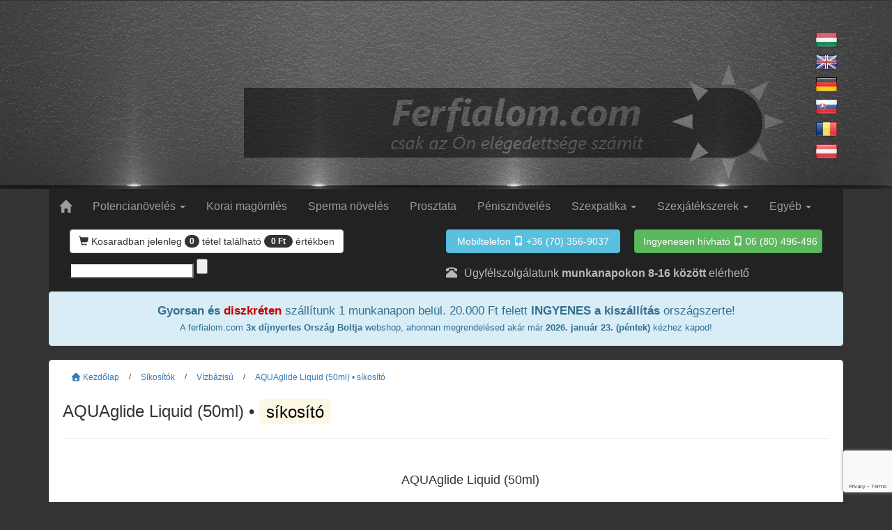

--- FILE ---
content_type: text/html; charset=UTF-8
request_url: https://ferfialom.com/aquaglide-liquid-50ml
body_size: 10342
content:
 <!DOCTYPE html> <html lang="hu"> <head> <script id="Cookiebot" src="https://consent.cookiebot.com/uc.js" data-cbid="0c28038c-135d-4b69-a4e2-ee593c3503f0" data-blockingmode="auto" type="text/javascript"></script> <script async src="https://www.googletagmanager.com/gtag/js?id=AW-974374477"></script> <script type="text/javascript">window.dataLayer=window.dataLayer||[];function gtag(){dataLayer.push(arguments);}
gtag('js',new Date());gtag('config','AW-974374477');</script> <script async src="https://www.googletagmanager.com/gtag/js?id=G-X96R2MCN8K"></script> <script type="text/javascript">window.dataLayer=window.dataLayer||[];function gtag(){dataLayer.push(arguments);}
gtag('js',new Date());gtag('config','G-X96R2MCN8K');</script> <title>AQUAglide Liquid (50ml)</title> <meta http-equiv="content-type" content="text/html; charset=utf-8" /> <meta name="viewport" content="width=device-width, initial-scale=1.0"> <meta name="keywords" content=""/> <meta name="description" content=""/> <meta name="robots" content="index,follow" /> <meta property="og:url" content="https://ferfialom.com/aquaglide-liquid-50ml" /> <meta property="og:type" content="website" /> <meta property="og:site_name" content="Ferfialom webáruház" /> <meta property="og:locale" content="hu_HU" /> <meta property="og:title" content="AQUAglide Liquid (50ml)" /> <meta property="og:description" content="" /> <meta property="og:image" content="https://ferfialom.com/img/product/forras-web/JOYD011705.png" /> <link rel="canonical" href="https://ferfialom.com/aquaglide-liquid-50ml" /> <link rel="stylesheet" href="https://maxcdn.bootstrapcdn.com/bootstrap/3.3.7/css/bootstrap.min.css" integrity="sha384-BVYiiSIFeK1dGmJRAkycuHAHRg32OmUcww7on3RYdg4Va+PmSTsz/K68vbdEjh4u" crossorigin="anonymous"> <link rel="stylesheet" href="https://ferfialom.com/css/normalize.min.css"> <link rel="stylesheet" href="https://ferfialom.com/css/style.min.css"> <!-- FIZETŐS KIT --> <script src="https://kit.fontawesome.com/5a55c2d5f0.js" crossorigin="anonymous"></script> <script src="https://ajax.googleapis.com/ajax/libs/jquery/3.5.1/jquery.min.js"></script> <script src="https://maxcdn.bootstrapcdn.com/bootstrap/3.3.7/js/bootstrap.min.js" integrity="sha384-Tc5IQib027qvyjSMfHjOMaLkfuWVxZxUPnCJA7l2mCWNIpG9mGCD8wGNIcPD7Txa" crossorigin="anonymous"></script> <script type="text/javascript">jQuery.event.special.touchstart={setup:function(_,ns,handle){this.addEventListener("touchstart",handle,{passive:true});}};</script> <link rel="stylesheet" href="https://maxcdn.bootstrapcdn.com/font-awesome/latest/css/font-awesome.min.css"> <link rel="stylesheet" href="https://ferfialom.com/inc/rating-send/jquery-bar-rating-master/dist/themes/fontawesome-stars.css"> <script src="https://ferfialom.com/inc/rating-send/jquery-bar-rating-master/dist/jquery.barrating.min.js"></script> <link rel="apple-touch-icon" sizes="57x57" href="/apple-icon-57x57.png"> <link rel="apple-touch-icon" sizes="60x60" href="/apple-icon-60x60.png"> <link rel="apple-touch-icon" sizes="72x72" href="/apple-icon-72x72.png"> <link rel="apple-touch-icon" sizes="76x76" href="/apple-icon-76x76.png"> <link rel="apple-touch-icon" sizes="114x114" href="/apple-icon-114x114.png"> <link rel="apple-touch-icon" sizes="120x120" href="/apple-icon-120x120.png"> <link rel="apple-touch-icon" sizes="144x144" href="/apple-icon-144x144.png"> <link rel="apple-touch-icon" sizes="152x152" href="/apple-icon-152x152.png"> <link rel="apple-touch-icon" sizes="180x180" href="/apple-icon-180x180.png"> <link rel="icon" type="image/png" sizes="192x192"  href="/android-icon-192x192.png"> <link rel="icon" type="image/png" sizes="32x32" href="/favicon-32x32.png"> <link rel="icon" type="image/png" sizes="96x96" href="/favicon-96x96.png"> <link rel="icon" type="image/png" sizes="16x16" href="/favicon-16x16.png"> <link rel="manifest" href="/manifest.json"> <meta name="msapplication-TileImage" content="/ms-icon-144x144.png"> <meta name="yandex-verification" content="0476dd8b1524f84d" /> <script type="text/javascript">window["bp"]=window["bp"]||function(){(window["bp"].q=window["bp"].q||[]).push(arguments);};window["bp"].l=1*new Date();scriptElement=document.createElement("script");firstScript=document.getElementsByTagName("script")[0];scriptElement.async=true;scriptElement.src='https://pixel.barion.com/bp.js';firstScript.parentNode.insertBefore(scriptElement,firstScript);bp('init','addBarionPixelId','BP-ys0ayNrGyG-BD');</script> <script type="text/javascript">MIV3Client.productView("JOYD011705");</script> <script src="https://ferfialom.com/js/header.min.js"></script> <script src="https://ferfialom.com/js/header.lazy.min.js"></script> <script type="text/javascript">$(document).ready(function(){$('[data-toggle="tooltip"]').tooltip();});</script> <style> span.checked {color: orange;} .br-theme-fontawesome-stars .br-widget {height: 48px;} .br-theme-fontawesome-stars .br-widget a {font: normal normal normal 40px/1 FontAwesome;} </style> <script type="text/javascript">let modalId=$('#image-gallery');$(document).ready(function(){loadGallery(true,'a.zoomthumbnail');function disableButtons(counter_max,counter_current){$('#show-previous-image, #show-next-image').show();if(counter_max===counter_current){$('#show-next-image').hide();}else if(counter_current===1){$('#show-previous-image').hide();}}
function loadGallery(setIDs,setClickAttr){let current_image,selector,counter=0;$('#show-next-image, #show-previous-image').click(function(){if($(this).attr('id')==='show-previous-image'){current_image--;}else{current_image++;}
selector=$('[data-image-id="'+current_image+'"]');updateGallery(selector);});function updateGallery(selector){let $sel=selector;current_image=$sel.data('image-id');$('#image-gallery-title').text($sel.data('title'));$('#image-gallery-image').attr('src',$sel.data('image'));disableButtons(counter,$sel.data('image-id'));}
if(setIDs==true){$('[data-image-id]').each(function(){counter++;$(this).attr('data-image-id',counter);});}
$(setClickAttr).on('click',function(){updateGallery($(this));});}});$(document).keydown(function(e){switch(e.which){case 37:if((modalId.data('bs.modal')||{})._isShown&&$('#show-previous-image').is(":visible")){$('#show-previous-image').click();}
break;case 39:if((modalId.data('bs.modal')||{})._isShown&&$('#show-next-image').is(":visible")){$('#show-next-image').click();}
break;default:return;}
e.preventDefault();});</script> <style> .btn:focus, .btn:active, button:focus, button:active {outline: none !important;box-shadow: none !important;} #image-gallery .modal-footer{display: block;} .modal-body { max-height: calc(100vh - 200px); overflow-y: auto; } .thumb{margin-top: 15px;margin-bottom: 15px;} </style> </head> <body> <div id="gtmetrix"></div> <script type="text/javascript">$(document).ready(function(){if(window.location.href.indexOf("product")>-1){}else{document.getElementById("gtmetrix").innerHTML="<div style='height:1px;'>&nbsp;</div><span id='lazyload'></span>";}});</script> <div class="container-fluid hidden-xs hidden-sm hidden-md" style="background:url(https://ferfialom.com/img/header-background.png) no-repeat center;color:#fff;height:270px;"> <div class="container"> <div style="width:100%;height:270px;"> <div style="position:absolute;float:left;width:330px;height:270px;z-index:4;"><a href="https://ferfialom.com"><img src='[data-uri]' class="lazy" data-src="https://ferfialom.com/img/header-couple.png" width="330" height="270" alt="Ferfialom.com - csak az Ön elégedettsége számít" /></a></div> <div style="margin:8px 0 0 240px;position:absolute;float:left;width:206px;height:256px;z-index:5;"><a href="https://ferfialom.com"><img src='[data-uri]' class="lazy" data-src="https://ferfialom.com/img/header-winner-trophy-3.png" width="236" height="256" alt="Az Ország Boltja 2020, 2021 és 2022 - Erotika termékkategóriában - Ferfialom.com" /></a></div> <div style="margin:125px 0 0 280px;position:absolute;width:744px;height:100px;background:url(https://ferfialom.com/img/header-logo.png) no-repeat center;"></div> <div style="margin:92px 0 0 895px;position:absolute;width:161px;height:163px;background:url(https://ferfialom.com/img/header-arukereso-background.png) no-repeat center;"> <div style="background: transparent; text-align: center; padding: 32px 0 0 0; margin: 0 auto;"> <a href="https://www.arukereso.hu/stores/ferfialom-hu-s87200/#velemenyek" title="Árukereső, a hiteles vásárlási kalauz" target="_blank"><img src='[data-uri]' class="lazy" data-src="https://ferfialom.com/img/87200-100x100-megbizhato-feher.png" alt="Árukereső, a hiteles vásárlási kalauz" title="Árukereső, a hiteles vásárlási kalauz" width="100" height="100" /></a> </div> </div> <div style="margin:40px 0 0 1100px;position:absolute;width:32px;"> <div class="bg-HU" onclick="window.open('/index.php','_self')" style="cursor:pointer;"></div> <div class="bg-GB" onclick="window.open('https://www.ferfipotencia.hu/?language=en&p_id=10513','_blank')" style="cursor:pointer;"></div> <div class="bg-DE" onclick="window.open('https://www.ferfipotencia.hu/?language=de&p_id=10513','_blank')" style="cursor:pointer;"></div> <div class="bg-SK" onclick="window.open('https://www.ferfipotencia.hu/?language=sk&p_id=10513','_blank')" style="cursor:pointer;"></div> <div class="bg-RO" onclick="window.open('https://www.ferfipotencia.hu/?language=ro&p_id=10513','_blank')" style="cursor:pointer;"></div> <div class="bg-AT" onclick="window.open('https://www.ferfipotencia.hu/?language=de&p_id=10513','_blank')" style="cursor:pointer;"></div> </div> </div> </div> </div> <a id="cart"></a> <div class="container"> <nav class="navbar navbar-inverse"> <div class="container-fluid"> <div class="col-md-4 col-sm-4 col-xs-4 visible-md visible-sm visible-xs text-left" style="font-size:x-large;padding:20px 0px 0px 0px;"> <a href="//ferfialom.com" style="color:#9d9d9d;text-decoration:none;"><strong>Ferfialom</strong></a> </div> <div class="col-md-8 col-sm-8 col-xs-8 visible-md visible-sm visible-xs text-right" style="padding:20px 0px 0px 0px;"> <form class="form-inline"> <input id="searchBox" type="search" /> <input type="submit" id="ss360SearchButton"/> </form> </div> <div class="clearfix visible-md visible-sm visible-xs"></div> <hr class="visible-md visible-sm visible-xs" style="border-top: 1px dotted #4f4f4f; padding:0px;margin:20px 0px 0px 0px;"> <div class="clearfix visible-md visible-sm visible-xs"></div> <div class="navbar-header"> <button type="button" class="navbar-toggle" data-toggle="collapse" data-target="#myNavbar"> <span class="icon-bar"></span> <span class="icon-bar"></span> <span class="icon-bar"></span> </button> <a class="navbar-brand active visible-lg" href="//ferfialom.com"><span class="glyphicon glyphicon-home"></span></a> <a class="navbar-brand active visible-xs" data-toggle="collapse" data-target="#myNavbar" style="cursor:pointer"><span class="glyphicon glyphicon-home"></span> &nbsp;&nbsp;&nbsp; Menü megnyitása</a> </div> <div class="collapse navbar-collapse" id="myNavbar" style="padding-bottom:15px;"> <ul class="nav navbar-nav" style="font-size:15.7px;"> <li class="dropdown "> <a class="dropdown-toggle" data-toggle="dropdown" href="#">Potencianövelés <span class="caret"></span></a> <ul class="dropdown-menu"> <li><a href="/kategoria-potencianovelo-alkalmi-összes#product">Alkalmi szedésű termékek</a></li> <li><a href="/kategoria-potencianovelo-alkalmi-krém#product">Erekció elősegítő krémek</a></li> <li><a href="/kategoria-potencianovelo-folyamatos-összes#product">Kúra szerű termékek</a></li> <li><a href="/kategoria-potencianovelo-alkalmi-tea#product">Potencianövelő teák</a></li> </ul> </li> <li  ><a href="/kategoria-korai-magomles-összes#product">Korai magömlés</a></li> <li  ><a href="/kategoria-sperma-noveles-összes#product">Sperma növelés</a></li> <li  ><a href="/kategoria-prosztata-összes#product">Prosztata</a></li> <li  ><a href="/kategoria-penisznoveles-összes#product">Pénisznövelés</a></li> <li class="dropdown "> <a class="dropdown-toggle" data-toggle="dropdown" href="#">Szexpatika <span class="caret"></span></a> <ul class="dropdown-menu"> <li><a href="/kategoria-feromonparfum-összes#product">Feromon parfümök</a></li> <li><a href="/kategoria-szexshop-higienia-összes#product">Higiénia, Intim higiénia</a></li> <li><a href="/kategoria-szexshop-masszazsgyertya-összes#product">Masszázsgyertyák</a></li> <li><a href="/kategoria-szexshop-masszazskrem-összes#product">Masszázskrémek</a></li> <li><a href="/kategoria-szexshop-masszazsolaj-összes#product">Masszázsolajok</a></li> <li><a href="/kategoria-noi-vagyfokozo-összes#product">Női vágyfokozó</a></li> <li><a href="/kategoria-szexshop-ovszer-összes#product">Óvszerek</a></li> <li><a href="/kategoria-szexshop-poppers-összes#product">RUSH bőrtisztító</a></li> <li><a href="/kategoria-szexshop-sikosito-összes#product">Síkosítók</a></li> <li><a href="/kategoria-szexshop-kiegeszitok-összes#product"><span class="glyphicon glyphicon-heart-empty blink_me"></span> Kiegészítők</a></li> </ul> </li> <li class="dropdown "> <a class="dropdown-toggle" data-toggle="dropdown" href="#">Szexjátékszerek <span class="caret"></span></a> <ul class="dropdown-menu"> <li><a href="/kategoria-szexjatekszerek-összes#product" style="color:#c40000;">- összes listázása -</a></li> <li><a href="/kategoria-szexjatekszerek-bilincs#product">Bilincs</a></li> <li><a href="/kategoria-szexjatekszerek-fenékdugó#product">Fenékdugó</a></li> <li><a href="/kategoria-szexjatekszerek-gésagolyó#product">Gésagolyó</a></li> <li><a href="/kategoria-szexjatekszerek-korbács#product">Korbács</a></li> <li><a href="/kategoria-szexjatekszerek-kötöző#product">Kötöző</a></li> <li><a href="/kategoria-szexjatekszerek-maszk#product">Maszk</a></li> <li><a href="/kategoria-szexjatekszerek-pálca#product">Pálca</a></li> <li><a href="/kategoria-szexjatekszerek-paskoló#product">Paskoló</a></li> <li><a href="/kategoria-szexjatekszerek-péniszgyűrű#product">Péniszgyűrűk</a></li> <li><a href="/kategoria-szexjatekszerek-péniszmandzsetta#product">Pénisz mandzsetta</a></li> <li><a href="/kategoria-szexjatekszerek-szájpöcök#product">Szájpöcök</a></li> <li><a href="/kategoria-szexjatekszerek-szemtakaró#product">Szemtakaró</a></li> <li><a href="/kategoria-szexjatekszerek-szexbabák#product">Szexbabák</a></li> <li><a href="/kategoria-tarsasjatek-összes#product">Társasjáték</a></li> <li><a href="/kategoria-szexjatekszerek-vaginapumpa#product">Vaginapumpa</a></li> <li><a href="/kategoria-szexjatekszerek-vibrátor#product">Vibrátorok</a></li> </ul> </li> <li class="dropdown "> <a class="dropdown-toggle" data-toggle="dropdown" href="#">Egyéb <span class="caret"></span></a> <ul class="dropdown-menu"> <li><a href="/kategoria-aminosavak-összes#product">Aminosavak</a></li> <li><a href="/kategoria-cbd-kender-olaj-összes#product">CBD Kender olaj</a></li> <li><a href="/kategoria-egeszseg-es-vitalitas-összes#product">Egészség &amp; Vitalitás</a></li> <li><a href="/kategoria-egeszseges-elelmiszer-összes#product">Egészséges élelmiszerek</a></li> <li><a href="/kategoria-edzes-elotti-formulak-összes#product">Edzés előtti formulák</a></li> <li><a href="/kategoria-feherjek-összes#product">Fehérjék</a></li> <li><a href="/kategoria-kollagen-összes#product">Kollagén</a></li> <li><a href="/kategoria-kreatinok-összes#product">Kreatinok</a></li> <li><a href="/kategoria-masszazs-kellekek-összes#product">Masszázs kellékek és eszközök</a></li> <li><a href="/kategoria-parfumok-összes#product">Parfümök</a></li> <li><a href="/kategoria-shaker-összes#product">Shakerek</a></li> <li><a href="/kategoria-szemelyes-higienia-összes#product">Személyes higiénia</a></li> <li><a href="/kategoria-testedzes-összes#product">Testedzés - EMS technológia</a></li> <li><a href="/kategoria-testsuly-kontroll-formulak-összes#product">Testsúly-kontroll formulák</a></li> <li><a href="/kategoria-tesztoszteron-összes#product">Tesztoszteron növelő</a></li> <li><a href="/kategoria-tomegnovelok-összes#product">Tömegnövelők</a></li> <li><a href="/kategoria-vedoeszkozok-összes#product">Védőeszközök</a></li> <li><a href="/kategoria-vitamin-összes#product">Vitaminok</a></li> </ul> </li> </ul> <div class="col-lg-6 col-md-12 col-sm-12 visible-lg visible-md visible-sm" style="padding:0px;"> <a href="/checkout.php#product" role="button" class="btn btn-default navbar-btn navbar-left"><span class="glyphicon glyphicon-shopping-cart"></span> Kosaradban jelenleg <span class="badge"> 0 </span> tétel található <span class="badge" style="padding-left:10px;padding-right:10px"> 0 Ft </span> értékben</a> </div> <div class="col-lg-3 col-md-6 col-sm-6 visible-lg visible-md visible-sm" style="padding:0px 20px 0px 0px;"> <a href="tel:+36703569037" class="btn btn-block btn-info navbar-btn">Mobiltelefon <span class="glyphicon glyphicon-phone"></span> +36 (70) 356-9037</a> </div> <div class="col-lg-3 col-md-6 col-sm-6 visible-lg visible-md visible-sm" style="padding:0px;"> <a href="tel:+3680496496" class="btn btn-block btn-success navbar-btn">Ingyenesen hívható <span class="glyphicon glyphicon-phone"></span> 06 (80) 496-496</a> </div> <div class="col-xs-12 visible-xs" style="padding:0px;"> <a href="tel:+36703569037" class="btn btn-block btn-info navbar-btn">Mobiltelefon <span class="glyphicon glyphicon-phone"></span> +36 (70) 356-9037</a> </div> <div class="col-xs-12 visible-xs" style="padding:0px;"> <a href="tel:+3680496496" class="btn btn-block btn-success navbar-btn">Ingyenesen hívható <span class="glyphicon glyphicon-phone"></span> 06 (80) 496-496</a> </div> <div class="clearfix visible-lg"></div> <div class="col-lg-6 visible-lg" style="padding:0px;"> <form class="form-inline"> <input id="searchBox" type="search" /> <input type="submit" id="ss360SearchButton"/> </form> </div> <div class="col-lg-6 col-md-12 col-sm-12 col-xs-12 text-left" style="padding:10px 0px 0px 0px"> <span style='font-size:16px;color:#b9b9b9' class='visible-lg visible-md visible-sm'> <i class='glyphicon glyphicon glyphicon-phone-alt' style='margin-right:10px;'></i>Ügyfélszolgálatunk <strong>munkanapokon 8-16 között</strong> elérhető </span> <span style='color:#b9b9b9' class='visible-xs text-center'> Ügyfélszolgálatunk <strong>munkanapokon 8-16 között</strong> elérhető </span> </div> </div> <div class="clearfix visible-md visible-sm visible-xs"></div> <hr class="visible-md visible-sm visible-xs" style="border-top: 1px dotted #4f4f4f; padding:0px;margin:0px 0px 0px 0px;"> <div class="clearfix visible-md visible-sm visible-xs"></div> <div class="col-xs-12 visible-xs" style="padding:0px;"> <a href="/checkout.php#product" role="button" class="btn btn-block btn-default navbar-btn navbar-left truncate"><span class="glyphicon glyphicon-shopping-cart"></span> Kosár <span class="badge"> 0 </span> tétel található <span class="badge" style="padding-left:10px;padding-right:10px"> 0 Ft </span> értékben</a> <div style="padding-bottom:10px;"></div> </div> <div class="clearfix visible-xs"></div> <hr class="visible-xs" style="border-top: 1px dotted #4f4f4f; padding:0px;margin:10px 0px 0px 0px;"> <div class="clearfix visible-xs"></div> </div> </nav> <div class='alert alert-info text-center' style='font-size:larger;' role='alert'> <strong>Gyorsan és <span style='color:#c40000;'>diszkréten</span></strong> szállítunk 1 munkanapon belül. 20.000 Ft felett <strong>INGYENES a kiszállítás</strong> országszerte!<br /><small>A ferfialom.com <b>3x díjnyertes Ország Boltja</b> webshop, ahonnan megrendelésed akár már <b>2026. január 23. (péntek)</b> kézhez kapod!</small> </div> <div class="clearfix visible-xs" style="margin-bottom:40px;"></div> <a id="product"></a> <div class="container-fluid text-center"> <div class="row content"> <div class="col-12 text-justify" style="background:#fff;border-radius:5px;padding:10px 20px 10px 20px;"> <div class="col-12 truncate"> <small> <a class="btn btn-sm" href="https://ferfialom.com/" title="Vissza a kezdőlapra"><i class="fas fa-home"></i> Kezdőlap </a> / <a class="btn btn-sm" href="/kategoria-szexshop-sikosito-összes#product" title="Síkosítók">Síkosítók</a> / <a class="btn btn-sm" href="/kategoria-szexshop-sikosito-vízbázisú#product" title="Vissza a kezdőlapra">Vízbázisú</a> / <a class="btn btn-sm" href="/aquaglide-liquid-50ml#product" title="Vissza a kezdőlapra">AQUAglide Liquid (50ml) &#8226; síkosító </a> </small> </div> <h1 style="font-size:x-large;line-height:150%">AQUAglide Liquid (50ml) &#8226; <mark style="border-radius:5px;padding-left:10px;padding-right:10px;">síkosító</mark> </h1> <div style="display:none;"> <h2> </h2> <h3> </h3> </div> <hr > <div class="row"> <div class="col-lg-5 col-md-5 col-sm-12 col-xs-12 text-center" style="margin:0px 0px 20px 0px;"> <a class="zoomthumbnail" href="#" data-toggle="modal" data-image-id="JOYD011705" data-image="https://ferfialom.com/img/product/forras-web/JOYD011705.png" data-target="#image-gallery"> <img class="main-image hidden-xs" src="https://ferfialom.com/img/product/forras-web/JOYD011705.png?tr=w-400,h-400" width="400" height="400" alt="AQUAglide Liquid (50ml)" /> <img class="main-image visible-xs" src="https://ferfialom.com/img/product/forras-web/JOYD011705.png" style="width:100%" alt="AQUAglide Liquid (50ml)" /> </a> </div> <div class="modal fade" id="image-gallery" tabindex="-1" role="dialog" aria-hidden="true"> <div class="modal-dialog modal-lg"> <div class="modal-content"> <div class="modal-body"> <img id="image-gallery-image" class="img-responsive col-md-12" src="#" alt='AQUAglide Liquid (50ml)' /> </div> <div class="modal-footer"> <button type="button" class="btn btn-default pull-left" data-dismiss="modal">Bezárás</button> <button type="button" class="btn btn-secondary float-left" id="show-previous-image"><i class="fa fa-arrow-left"></i></button> <button type="button" id="show-next-image" class="btn btn-secondary float-right"><i class="fa fa-arrow-right"></i></button> </div> </div> </div> </div> <div class="col-lg-7 col-md-7 col-sm-12 col-xs-12" style="margin-top:20px;"> <div class="col-lg-12 col-md-12 col-sm-12 col-xs-12"><h4 class="truncate">AQUAglide Liquid (50ml)</h4><hr></div> <div class="col-lg-4 col-md-4 col-sm-4 col-xs-5" style="font-size:large"><strong>Webshop ár</strong></div> <div class="col-lg-5 col-md-4 col-sm-5 col-xs-6" style="font-size:large;color:#c40000"><strong><span class="truncate">1.800 Ft</strong> / db</span> <br /> <span class="truncate" style="font-size:12px;">egységár 36,0 Ft / ml</span> </div> <div class="clearfix" style="margin-bottom:10px;"></div> <div class="col-lg-4 col-md-4 col-sm-4 col-xs-5" style="font-size:medium"><strong>Elérhetőség</strong></div> <div class="col-lg-8 col-md-8 col-sm-8 col-xs-7" style="font-size:medium"><strong> <span class='text-success'>2-3 munkanap</span> </strong></div> <div class="clearfix" style="margin-bottom:10px;"></div> <!-- KISZÁLLÍTÁS --> <div class="col-lg-4 col-md-4 col-sm-4 col-xs-5" style="font-size:medium"><strong>Várható szállítás</strong></div> <div class="col-lg-8 col-md-8 col-sm-8 col-xs-7" style="font-size:medium">Megrendelés esetén 2-3 nap múlva </div> <div class="clearfix" style="margin-bottom:10px;"></div> <div class="col-lg-12 col-md-12 col-sm-12 col-xs-12 container-fluid" style="margin-top:10px;padding:10px 20px;background:#f9f9f9;border-radius:5px;"> Az ingyenes szállításhoz rendelj minimum <br class="visible-xs" /> <strong>12 db</strong> terméket. </div> <div class="clearfix"></div> <div class="col-lg-12 col-md-12 col-sm-12 col-xs-12"> <hr> <form action='/cartAction.php?action=addToCart&id=470' method='post'> <div class='input-group form-group-lg'> <div style='float:left;'> <input min='1' max='100' id='replyNumber' data-bind='value:replyNumber'  type='number' name='qty' value='1' class='form-control text-center' style='width:100px;background:#ffffeb;margin:0px;border-radius:5px 0px 0px 5px;'> </div> <div style='float:left;'> <button class='btn btn-primary btn-lg' style='border-radius:0px 5px 5px 0px;' type='submit'><span class='glyphicon glyphicon-shopping-cart pull-left' aria-hidden='true' style='top:2px;padding-right:15px;'></span>Kosárba rakom</button> </div> </div> </form> <hr> </div> </div> </div> <div class="clearfix"></div> <div class="col-lg-12 col-md-12 col-sm-12 col-xs-12" style="background:#fafafa;padding:10px 20px 0px 10px;border-radius:5px;"> <div class="col-sm-5 text-center" style="padding:10px 0 0 0;"> <!--<img class="hidden-xs hidden-sm" src="https://ferfialom.com/img/360-product-interactive-off.png" alt="360 fokos előnézet" width="100" height="100" style="cursor:not-allowed;"/>--> </div> <div class="col-sm-7 text-center"> <div id="buttonVelemenyek" style="cursor:pointer;"> <script type="text/javascript">$("#buttonVelemenyek").click(function(){$('html, body').animate({scrollTop:$("#velemenyek").offset().top},2000);});</script> <p class="align-middle" style="margin:20px 20px 20px 20px;padding:20px 0 5px 0;background:white;border-radius:5px;"> <span style="font-size:x-large">0 értékelés </span> <br class="hidden-lg" /> <i class="far fa-star fa-2x" style="opacity: 0.5;"></i> <i class="far fa-star fa-2x" style="opacity: 0.5;"></i> <i class="far fa-star fa-2x" style="opacity: 0.5;"></i> <i class="far fa-star fa-2x" style="opacity: 0.5;"></i> <i class="far fa-star fa-2x" style="opacity: 0.5;"></i> <br /> <span style="font-size:30px;opacity: 0.5;"> nincs még értékelés </span> </p> </div> </div> </div> <div class="clearfix" style="margin-bottom:10px;"></div> <hr> <p> <div class="clearfix"></div> <div class="text-left"> <button id="buttonLeiras" class="btn btn-lg" style="margin-top:5px;" type="button"><i class="fab fa-readme"></i>&nbsp;&nbsp; Termék leírás</button> <script type="text/javascript">$("#buttonLeiras").click(function(){$('html, body').animate({scrollTop:$("#leiras-box").offset().top},2000);});</script> <button id="buttonAdatlap" class="btn btn-lg" style="margin-top:5px;" type="button"><i class="fas fa-sitemap"></i>&nbsp;&nbsp; Adatlap</button> <script type="text/javascript">$("#buttonAdatlap").click(function(){$('html, body').animate({scrollTop:$("#hatoanyag-box").offset().top},2000);});</script> <button id="buttonVelemenyek2" class="btn btn-lg" style="margin-top:5px;" type="button"><i class="fas fa-star"></i>&nbsp;&nbsp; Vásárlói vélemények &nbsp;&nbsp;<span class="badge">0</span></button> <script type="text/javascript">$("#buttonVelemenyek2").click(function(){$('html, body').animate({scrollTop:$("#velemenyek").offset().top},2000);});</script> <a href='https://niyodo.hu/aquaglide-liquid-50ml#product' target='_blank' class='btn btn-lg' style='margin-top:5px;' type='button' title='NIYODO.hu támogatásával - www.niyodo.hu'> <i class='fas fa-trophy'></i>&nbsp;&nbsp; <strong>NIYODO.hu</strong> ajánlásával </a> </div> <div class="clearfix" style="margin-bottom:30px;"></div> <div id="leiras-box"></div> <div class="clearfix" style="margin-bottom:40px;"></div> <br /> <p><strong>Kiszerelés:</strong> 50 ml</p> <p><strong>Egységár:</strong> 36,0 Ft / ml</p> <hr /> <div class="row"> <div class="col-lg-6"> <p><strong>Gyártó:</strong> Joydivision</p> <p><strong>EAN kód:</strong> 4028403117053</p> <p><strong>Cikkszám:</strong> JOYD011705</p> </div> <div class="col-lg-6 text-right"> </div> </div> <!--<img id="elismeres-box" class="img-responsive thumbnail" src="https://ferfialom.com/img/product/marketing-kepek/orszag-boltja-2020-ferfialom.png" alt="Az Ország Boltja 2020 - Ferfialom.com"/>--> <hr> <div id="velemenyek"></div> <div style="clear:both;"></div> <script defer async src='https://cdn.trustindex.io/loader.js?a07c2062521850146c57395e90'></script> <hr> <div class="col-lg-12" id="ratingFormContainer"> <form id="ratingform"> <input type="hidden" id="rating_termek_id" name="rating_termek_id"  value="470" /> <div class="col-lg-12"> <p style="font-size:larger;">Értékelés írása a termékről</p> </div> <div class="clearfix"></div> <div class="col-lg-4"> <div class="input-group"> <div class="input-group-addon"> <span class="glyphicon glyphicon-user"></span> </div> <input tabindex="1" id="rating_name" name="rating_name" aria-describedby="rating_nameHelp" placeholder="Név" type="text" class="form-control" style="background-color:#fffdf2;" autocomplete="off" /> </div> <small id="rating_nameHelp" class="form-text text-muted">Nem kötelező megadni.</small> </div> <div class="col-lg-3"> <div class="input-group"> <div class="input-group-addon"> <span class="glyphicon glyphicon-home"></span> </div> <input tabindex="2" id="rating_city" name="rating_city" aria-describedby="rating_cityHelp" placeholder="Település" type="text" class="form-control" style="background-color:#fffdf2;" autocomplete="off" /> </div> <small id="rating_cityHelp" class="form-text text-muted">Nem kötelező megadni.</small> </div> <div class="col-lg-2"> <div class="input-group"> <div class="input-group-addon"> <span class="glyphicon glyphicon-stats"></span> </div> <script type="text/javascript">function isNumberKey(evt){var charCode=(evt.which)?evt.which:evt.keyCode
if(charCode>31&&(charCode<48||charCode>57))
return false;return true;}</script> <input tabindex="3" id="rating_age" name="rating_age" aria-describedby="rating_ageHelp" onkeypress="return isNumberKey(event)" placeholder="Kor (éves)" maxlength="2" type="text" class="form-control" style="background-color:#fffdf2;" autocomplete="off" /> </div> <small id="rating_ageHelp" class="form-text text-muted">Nem kötelező megadni.</small> </div> <div class="col-lg-3"> <div class="input-group"> <div class="input-group-addon"> <span class="glyphicon glyphicon-search"></span> </div> <select id="rating_nem" class="select form-control" aria-describedby="rating_nemHelp" style="background-color:#fffdf2;"> <option id="rating_nem1" value="option1" selected>Nincs megadva</option> <option id="rating_nem2" value="option2">Férfi</option> <option id="rating_nem3" value="option3">Nő</option> </select> </div> <small id="rating_nemHelp" class="form-text text-muted">Kötelező megadni.</small> </div> <div class="col-lg-12" style="padding-top:20px;"> <label for="rating_szoveg">Szöveges értékelés</label> <textarea id="rating_szoveg" name="rating_szoveg" aria-describedby="rating_szovegHelp" placeholder="Szöveges értékelés" required="required" cols="40" rows="8" class="form-control" style="background-color:#fffdf2;"></textarea> <small id="rating_szovegHelp" class="form-text text-muted">Kötelező megadni.</small> </div> <div class="clearfix"></div> <div class="col-lg-12 text-center" style="padding-top:20px;"> <label for="rating_ertek">Értékelés megadása</label> <select id="rating_ertek"> <option value="1">1</option> <option value="2">2</option> <option value="3">3</option> <option value="4">4</option> <option value="5">5</option> </select> </div> <div class="col-lg-12 text-center" style="padding-top:20px;"> <a class="btn btn-primary btn-lg" id="sendRatingButton">Értékelés küldése</a> </div> </form> </div> <div id="ratingSuccessMessage" style="display:none;" class="col-lg-12"> <div style="text-align: center;"> <div id="ratingSuccessMessageText"></div> <!--<a id="ratingReturnButton" class="btn btn-success">Vissza</a>--> </div> </div> <div id="ratingAlertModal" class="modal fade"> <div class="modal-dialog"> <div class="modal-content"> <div class="modal-header"> <button class="close" data-dismiss="modal">&times;</button> <h4 class="modal-title">Hiba!</h4> </div> <div class="modal-body"> <p></p> </div> <div class="modal-footer"> <button class="btn btn-default" data-dismiss="modal"> Ok</button> </div> </div> </div> </div> <div class="clearfix"></div> <hr> <script type="text/javascript">$(function(){$('#rating_ertek').barrating({theme:'fontawesome-stars'});});$("#sendRatingButton").click(function(){var rating_szoveg=$("#rating_szoveg").val();if(rating_szoveg.length<15){var hiba="A szöveges értékelésnek minimum 15 karakter hosszúnak kell lennie!";$('#ratingAlertModal').find('.modal-body p').text(hiba);$('#ratingAlertModal').modal('show');$("#rating_szoveg").focus();return;}
var rating_termek_id=$("#rating_termek_id").val();var rating_name=$("#rating_name").val();var rating_city=$("#rating_city").val();var rating_age=$("#rating_age").val();var rating_nem="nincs megadva";var rating_status="nem";var rating_ertek=$("#rating_ertek").val();if(rating_ertek==0){var hiba="Az értékelés nem maradhat üresen!";$('#ratingAlertModal').find('.modal-body p').text(hiba);$('#ratingAlertModal').modal('show');$("#rating_ertek").focus();return;}
if($("#rating_nem1").is(':checked')){rating_nem="nincs megadva";}
if($("#rating_nem2").is(':checked')){rating_nem="férfi";}
if($("#rating_nem3").is(':checked')){rating_nem="nő";}
grecaptcha.ready(function(){grecaptcha.execute('6LdEib4UAAAAANGqeT8RzINK60_7jyj1aESl1ACO',{action:'create_comment'}).then(function(token){$('#ratingform').prepend('<input type="hidden" name="g-recaptcha-response" value="'+token+'">');$.post("inc/rating-send/ratingFormAjax.php",{rating_termek_id:rating_termek_id,rating_name:rating_name,rating_city:rating_city,rating_age:rating_age,rating_nem:rating_nem,rating_status:rating_status,rating_ertek:rating_ertek,rating_szoveg:rating_szoveg,token:token},function(data,status){$("#ratingFormContainer").hide();$("#ratingSuccessMessageText").html(data);$("#ratingSuccessMessage").show();});});;});});$("#ratingReturnButton").click(function(){$("#rating_szoveg").val("");$("#rating_name").val("");$("#rating_city").val("");$("#rating_age").val("");$("#rating_nem1").prop("checked",true);$("#rating_nem2").prop("checked",false);$("#rating_nem3").prop("checked",false);$("#rating_ertek").val("1").change();;$("#ratingSuccessMessageText").html("");$("#ratingSuccessMessage").hide();$("#ratingFormContainer").show();});</script> </div> </div> </div> </div> <footer> <div class="clearfix visible-xs" style="margin-bottom:20px;"></div> <div class="container text-center" style="margin-top:20px;" itemscope itemtype="http://schema.org/LocalBusiness"> <div class="row content"> <div class="col-lg-3 col-md-12 col-sm-12 col-xs-12 text-center"> <p style="font-size:30px;color:#a5a5a5;" class="hidden-xs hidden-sm hidden-md"><strong>Férfiálom</strong> áruház</p> <p style="font-size:17px;color:#a5a5a5;" class="hidden-xs hidden-sm hidden-md">&#8226; potencianövelők a legjobb áron &#8226;</p> <p style="margin-top:35px;"> <a href="tel:+36703569037" role="button" class="btn btn-block btn-default btn-lg"> <span class="glyphicon glyphicon-phone pull-left"></span> +36 (70) 356 9037 </a> </p> <p> <a href="tel:+3680496496" role="button" class="btn btn-block btn-success btn-lg"> <span class="glyphicon glyphicon-phone-alt pull-left"></span> +36 (80) 496 496 </a> </p> <div class="hidden-lg hidden-md hidden-sm hidden-xs"> <span itemprop="name">Himalaya Logistic Kft.</span> <span itemprop="address">3300 Eger, Szövetkezet út 1.</span> <span itemprop="email">info@ferfialom.com</span> <span itemprop="telephone">+36 (70) 356-9037</span> <p itemprop="description">Potencianövelők a legjobb áron &#8226; Megbízható forrásból &#8226; 60 napos pénz-visszafizetési garanciával és maximális diszkréció mellett küldjük a megrendelését.</p> <span itemprop="image">https://ferfialom.com/favicon-96x96.png</span> <span itemprop="priceRange" content="2900 - 15000"></span> <a itemprop="url" href="https://ferfialom.com">ferfialom.com</a> </div> </div> <div class="col-lg-1 hidden-md hidden-sm hidden-xs"></div> <div class="col-lg-4 text-center hidden-md hidden-sm hidden-xs"> <img class="lazy" data-src="https://ferfialom.com/img/footer-logo-himalaya.png" width="396" height="90" alt="Himalaya Logistic Kft." title="Himalaya Logistic Kft." style="margin-top:8px;" /> <a href="https://paymentgateway.hu/" target="_blank" title="Barion"><img class="lazy" data-src="https://ferfialom.com/img/bf_pmgw_1-small_transparent.png" width="151" height="31" alt="BigFish Payment Gateway" title="Barion" style="margin-top:16px;" /></a> <a href="https://www.barion.com/hu/" target="_blank" title="Barion"><img class="lazy" data-src="https://ferfialom.com/img/barion-card-footer.png" width="396" height="48" alt="Barion" title="Barion" style="border-radius:5px;margin-top:20px;" /></a> </div> <!-- Kis méretű böngészőn --> <div class="col-md-12 col-sm-12 col-xs-12 text-center visible-md visible-sm visible-xs"> <a href="https://www.barion.com/hu/" target="_blank" title="Barion"><img class="lazy" data-src="https://ferfialom.com/img/barion-card-footer.png" width="396" height="48" alt="Barion" title="Barion" style="border-radius:5px;margin-top:20px;margin-bottom:20px;" /></a> </div> <div class="col-lg-4 col-md-12 col-sm-12 col-xs-12 text-right"> <ul class="footer"> <li><a href="#">Ügyfélszolgálat</a></li> <li><a href="/szallitasi-informaciok#product">Szállítási információk</a></li> <li><a href="/cikkek/#product">Cikkek és hírek</a></li> <li><a href="/vasarlasi-feltetelek#product">Vásárlási feltételek</a></li> <li><a href="/adatvedelmi-nyilatkozat#product">Adatkezelési tájékoztató</a></li> <li><a href="/elallasi-nyilatkozat#product">Elállási nyilatkozat</a></li> <li><a href="/szemelyes-adatok-kezelese#product">Személyes adatok kezelése</a></li> <li><a href="/suti-nyilatkozat-kezelese#product">Süti nyilatkozat kezelése</a></li> <li><a href="https://himalaya-logistic.hu/dokumentumok/iso/MIK.II.%20A%20HIMALAYA%20LOGISTIC%20Kft.%20min%C5%91s%C3%A9gpolitik%C3%A1ja.pdf" target="_blank">Minőségpolitikánk</a></li> </ul> </div> <div class="col-lg-12 col-md-12 col-sm-12 hidden-xs" style="margin-top:40px;color:#a5a5a5;"> <p style="text-align:center;">A Ferfialom potencia webáruház szerzői jog és védjegy oltalom alatt áll &#169; 2026 - A feltüntetett árak tartalmazzák a 27%-os ÁFÁ-t.</p> <p style="text-align:justify;color:#7b7b7b;">Az étrend-kiegészítő nem alkalmas semmiféle betegség diagnosztizálására, kezelésére, gyógyítására vagy annak megelőzésére. Szükség esetén konzultáljon kezelő orvosával! A fent leírt jellemzők, hatások egyéntől függően változhatnak. A felsorolt hatásokat klinikai vizsgálatok nem igazolják, azokat a gyártói ajánlás, valamint fogyasztói visszajelzések alapján, tájékoztató jelleggel közöljük! Gyermekek elől elzárva tartandó. Hűvös, napfénytől és melegtől elzárt helyen tartsuk. Fogyasztása előtt olvassa el figyelmesen a betegtájékoztatót.</p> </div> <div class="col-lg-12 col-md-12 col-sm-12 col-xs-12 hidden-md hidden-sm hidden-xs" style="margin-bottom:40px;"> <a href="/potencianoveles">potencianövelés</a> &#8226; <a href="/potencianovelo">potencianövelő</a> &#8226; <a href="/potencia">potencia</a> &#8226; <br /><br /> <img src="https://ferfialom.com/img/arukereso/badge-quality-3rd-2020.png" width="80" height="70" alt="Az Ország Boltja 2020 - Minőségi díj" /> <img src="https://ferfialom.com/img/arukereso/badge-popularity-2020.png" width="80" height="70" alt="Az Ország Boltja 2020 - Népszerűségi díj" /> <img src="https://ferfialom.com/img/arukereso/badge-popularity-2021.png" width="80" height="70" alt="Az Ország Boltja 2021 - Népszerűségi díj" /> <img src="https://ferfialom.com/img/arukereso/badge-popularity-2022.png" width="80" height="70" alt="Az Ország Boltja 2022 - Népszerűségi díj" /> </div> </div> </div> </footer> <div class="clearfix visible-xs" style="height:100px;"></div> <script defer src='https://www.onlinepenztarca.hu/js/onlinepenztarcajs.js?btr=Chndp-cGmuk-rElyf-smgAD'></script> <script async src="https://ferfialom.com/js/footer.min.js"></script> <script async src="https://js.sitesearch360.com/plugin/bundle/55681.js"></script> <script src="https://www.google.com/recaptcha/api.js?render=6LdEib4UAAAAANGqeT8RzINK60_7jyj1aESl1ACO" async defer></script> </body> </html> 

--- FILE ---
content_type: text/html; charset=utf-8
request_url: https://www.google.com/recaptcha/api2/anchor?ar=1&k=6LdEib4UAAAAANGqeT8RzINK60_7jyj1aESl1ACO&co=aHR0cHM6Ly9mZXJmaWFsb20uY29tOjQ0Mw..&hl=en&v=PoyoqOPhxBO7pBk68S4YbpHZ&size=invisible&anchor-ms=20000&execute-ms=30000&cb=739l0a8exmlu
body_size: 48710
content:
<!DOCTYPE HTML><html dir="ltr" lang="en"><head><meta http-equiv="Content-Type" content="text/html; charset=UTF-8">
<meta http-equiv="X-UA-Compatible" content="IE=edge">
<title>reCAPTCHA</title>
<style type="text/css">
/* cyrillic-ext */
@font-face {
  font-family: 'Roboto';
  font-style: normal;
  font-weight: 400;
  font-stretch: 100%;
  src: url(//fonts.gstatic.com/s/roboto/v48/KFO7CnqEu92Fr1ME7kSn66aGLdTylUAMa3GUBHMdazTgWw.woff2) format('woff2');
  unicode-range: U+0460-052F, U+1C80-1C8A, U+20B4, U+2DE0-2DFF, U+A640-A69F, U+FE2E-FE2F;
}
/* cyrillic */
@font-face {
  font-family: 'Roboto';
  font-style: normal;
  font-weight: 400;
  font-stretch: 100%;
  src: url(//fonts.gstatic.com/s/roboto/v48/KFO7CnqEu92Fr1ME7kSn66aGLdTylUAMa3iUBHMdazTgWw.woff2) format('woff2');
  unicode-range: U+0301, U+0400-045F, U+0490-0491, U+04B0-04B1, U+2116;
}
/* greek-ext */
@font-face {
  font-family: 'Roboto';
  font-style: normal;
  font-weight: 400;
  font-stretch: 100%;
  src: url(//fonts.gstatic.com/s/roboto/v48/KFO7CnqEu92Fr1ME7kSn66aGLdTylUAMa3CUBHMdazTgWw.woff2) format('woff2');
  unicode-range: U+1F00-1FFF;
}
/* greek */
@font-face {
  font-family: 'Roboto';
  font-style: normal;
  font-weight: 400;
  font-stretch: 100%;
  src: url(//fonts.gstatic.com/s/roboto/v48/KFO7CnqEu92Fr1ME7kSn66aGLdTylUAMa3-UBHMdazTgWw.woff2) format('woff2');
  unicode-range: U+0370-0377, U+037A-037F, U+0384-038A, U+038C, U+038E-03A1, U+03A3-03FF;
}
/* math */
@font-face {
  font-family: 'Roboto';
  font-style: normal;
  font-weight: 400;
  font-stretch: 100%;
  src: url(//fonts.gstatic.com/s/roboto/v48/KFO7CnqEu92Fr1ME7kSn66aGLdTylUAMawCUBHMdazTgWw.woff2) format('woff2');
  unicode-range: U+0302-0303, U+0305, U+0307-0308, U+0310, U+0312, U+0315, U+031A, U+0326-0327, U+032C, U+032F-0330, U+0332-0333, U+0338, U+033A, U+0346, U+034D, U+0391-03A1, U+03A3-03A9, U+03B1-03C9, U+03D1, U+03D5-03D6, U+03F0-03F1, U+03F4-03F5, U+2016-2017, U+2034-2038, U+203C, U+2040, U+2043, U+2047, U+2050, U+2057, U+205F, U+2070-2071, U+2074-208E, U+2090-209C, U+20D0-20DC, U+20E1, U+20E5-20EF, U+2100-2112, U+2114-2115, U+2117-2121, U+2123-214F, U+2190, U+2192, U+2194-21AE, U+21B0-21E5, U+21F1-21F2, U+21F4-2211, U+2213-2214, U+2216-22FF, U+2308-230B, U+2310, U+2319, U+231C-2321, U+2336-237A, U+237C, U+2395, U+239B-23B7, U+23D0, U+23DC-23E1, U+2474-2475, U+25AF, U+25B3, U+25B7, U+25BD, U+25C1, U+25CA, U+25CC, U+25FB, U+266D-266F, U+27C0-27FF, U+2900-2AFF, U+2B0E-2B11, U+2B30-2B4C, U+2BFE, U+3030, U+FF5B, U+FF5D, U+1D400-1D7FF, U+1EE00-1EEFF;
}
/* symbols */
@font-face {
  font-family: 'Roboto';
  font-style: normal;
  font-weight: 400;
  font-stretch: 100%;
  src: url(//fonts.gstatic.com/s/roboto/v48/KFO7CnqEu92Fr1ME7kSn66aGLdTylUAMaxKUBHMdazTgWw.woff2) format('woff2');
  unicode-range: U+0001-000C, U+000E-001F, U+007F-009F, U+20DD-20E0, U+20E2-20E4, U+2150-218F, U+2190, U+2192, U+2194-2199, U+21AF, U+21E6-21F0, U+21F3, U+2218-2219, U+2299, U+22C4-22C6, U+2300-243F, U+2440-244A, U+2460-24FF, U+25A0-27BF, U+2800-28FF, U+2921-2922, U+2981, U+29BF, U+29EB, U+2B00-2BFF, U+4DC0-4DFF, U+FFF9-FFFB, U+10140-1018E, U+10190-1019C, U+101A0, U+101D0-101FD, U+102E0-102FB, U+10E60-10E7E, U+1D2C0-1D2D3, U+1D2E0-1D37F, U+1F000-1F0FF, U+1F100-1F1AD, U+1F1E6-1F1FF, U+1F30D-1F30F, U+1F315, U+1F31C, U+1F31E, U+1F320-1F32C, U+1F336, U+1F378, U+1F37D, U+1F382, U+1F393-1F39F, U+1F3A7-1F3A8, U+1F3AC-1F3AF, U+1F3C2, U+1F3C4-1F3C6, U+1F3CA-1F3CE, U+1F3D4-1F3E0, U+1F3ED, U+1F3F1-1F3F3, U+1F3F5-1F3F7, U+1F408, U+1F415, U+1F41F, U+1F426, U+1F43F, U+1F441-1F442, U+1F444, U+1F446-1F449, U+1F44C-1F44E, U+1F453, U+1F46A, U+1F47D, U+1F4A3, U+1F4B0, U+1F4B3, U+1F4B9, U+1F4BB, U+1F4BF, U+1F4C8-1F4CB, U+1F4D6, U+1F4DA, U+1F4DF, U+1F4E3-1F4E6, U+1F4EA-1F4ED, U+1F4F7, U+1F4F9-1F4FB, U+1F4FD-1F4FE, U+1F503, U+1F507-1F50B, U+1F50D, U+1F512-1F513, U+1F53E-1F54A, U+1F54F-1F5FA, U+1F610, U+1F650-1F67F, U+1F687, U+1F68D, U+1F691, U+1F694, U+1F698, U+1F6AD, U+1F6B2, U+1F6B9-1F6BA, U+1F6BC, U+1F6C6-1F6CF, U+1F6D3-1F6D7, U+1F6E0-1F6EA, U+1F6F0-1F6F3, U+1F6F7-1F6FC, U+1F700-1F7FF, U+1F800-1F80B, U+1F810-1F847, U+1F850-1F859, U+1F860-1F887, U+1F890-1F8AD, U+1F8B0-1F8BB, U+1F8C0-1F8C1, U+1F900-1F90B, U+1F93B, U+1F946, U+1F984, U+1F996, U+1F9E9, U+1FA00-1FA6F, U+1FA70-1FA7C, U+1FA80-1FA89, U+1FA8F-1FAC6, U+1FACE-1FADC, U+1FADF-1FAE9, U+1FAF0-1FAF8, U+1FB00-1FBFF;
}
/* vietnamese */
@font-face {
  font-family: 'Roboto';
  font-style: normal;
  font-weight: 400;
  font-stretch: 100%;
  src: url(//fonts.gstatic.com/s/roboto/v48/KFO7CnqEu92Fr1ME7kSn66aGLdTylUAMa3OUBHMdazTgWw.woff2) format('woff2');
  unicode-range: U+0102-0103, U+0110-0111, U+0128-0129, U+0168-0169, U+01A0-01A1, U+01AF-01B0, U+0300-0301, U+0303-0304, U+0308-0309, U+0323, U+0329, U+1EA0-1EF9, U+20AB;
}
/* latin-ext */
@font-face {
  font-family: 'Roboto';
  font-style: normal;
  font-weight: 400;
  font-stretch: 100%;
  src: url(//fonts.gstatic.com/s/roboto/v48/KFO7CnqEu92Fr1ME7kSn66aGLdTylUAMa3KUBHMdazTgWw.woff2) format('woff2');
  unicode-range: U+0100-02BA, U+02BD-02C5, U+02C7-02CC, U+02CE-02D7, U+02DD-02FF, U+0304, U+0308, U+0329, U+1D00-1DBF, U+1E00-1E9F, U+1EF2-1EFF, U+2020, U+20A0-20AB, U+20AD-20C0, U+2113, U+2C60-2C7F, U+A720-A7FF;
}
/* latin */
@font-face {
  font-family: 'Roboto';
  font-style: normal;
  font-weight: 400;
  font-stretch: 100%;
  src: url(//fonts.gstatic.com/s/roboto/v48/KFO7CnqEu92Fr1ME7kSn66aGLdTylUAMa3yUBHMdazQ.woff2) format('woff2');
  unicode-range: U+0000-00FF, U+0131, U+0152-0153, U+02BB-02BC, U+02C6, U+02DA, U+02DC, U+0304, U+0308, U+0329, U+2000-206F, U+20AC, U+2122, U+2191, U+2193, U+2212, U+2215, U+FEFF, U+FFFD;
}
/* cyrillic-ext */
@font-face {
  font-family: 'Roboto';
  font-style: normal;
  font-weight: 500;
  font-stretch: 100%;
  src: url(//fonts.gstatic.com/s/roboto/v48/KFO7CnqEu92Fr1ME7kSn66aGLdTylUAMa3GUBHMdazTgWw.woff2) format('woff2');
  unicode-range: U+0460-052F, U+1C80-1C8A, U+20B4, U+2DE0-2DFF, U+A640-A69F, U+FE2E-FE2F;
}
/* cyrillic */
@font-face {
  font-family: 'Roboto';
  font-style: normal;
  font-weight: 500;
  font-stretch: 100%;
  src: url(//fonts.gstatic.com/s/roboto/v48/KFO7CnqEu92Fr1ME7kSn66aGLdTylUAMa3iUBHMdazTgWw.woff2) format('woff2');
  unicode-range: U+0301, U+0400-045F, U+0490-0491, U+04B0-04B1, U+2116;
}
/* greek-ext */
@font-face {
  font-family: 'Roboto';
  font-style: normal;
  font-weight: 500;
  font-stretch: 100%;
  src: url(//fonts.gstatic.com/s/roboto/v48/KFO7CnqEu92Fr1ME7kSn66aGLdTylUAMa3CUBHMdazTgWw.woff2) format('woff2');
  unicode-range: U+1F00-1FFF;
}
/* greek */
@font-face {
  font-family: 'Roboto';
  font-style: normal;
  font-weight: 500;
  font-stretch: 100%;
  src: url(//fonts.gstatic.com/s/roboto/v48/KFO7CnqEu92Fr1ME7kSn66aGLdTylUAMa3-UBHMdazTgWw.woff2) format('woff2');
  unicode-range: U+0370-0377, U+037A-037F, U+0384-038A, U+038C, U+038E-03A1, U+03A3-03FF;
}
/* math */
@font-face {
  font-family: 'Roboto';
  font-style: normal;
  font-weight: 500;
  font-stretch: 100%;
  src: url(//fonts.gstatic.com/s/roboto/v48/KFO7CnqEu92Fr1ME7kSn66aGLdTylUAMawCUBHMdazTgWw.woff2) format('woff2');
  unicode-range: U+0302-0303, U+0305, U+0307-0308, U+0310, U+0312, U+0315, U+031A, U+0326-0327, U+032C, U+032F-0330, U+0332-0333, U+0338, U+033A, U+0346, U+034D, U+0391-03A1, U+03A3-03A9, U+03B1-03C9, U+03D1, U+03D5-03D6, U+03F0-03F1, U+03F4-03F5, U+2016-2017, U+2034-2038, U+203C, U+2040, U+2043, U+2047, U+2050, U+2057, U+205F, U+2070-2071, U+2074-208E, U+2090-209C, U+20D0-20DC, U+20E1, U+20E5-20EF, U+2100-2112, U+2114-2115, U+2117-2121, U+2123-214F, U+2190, U+2192, U+2194-21AE, U+21B0-21E5, U+21F1-21F2, U+21F4-2211, U+2213-2214, U+2216-22FF, U+2308-230B, U+2310, U+2319, U+231C-2321, U+2336-237A, U+237C, U+2395, U+239B-23B7, U+23D0, U+23DC-23E1, U+2474-2475, U+25AF, U+25B3, U+25B7, U+25BD, U+25C1, U+25CA, U+25CC, U+25FB, U+266D-266F, U+27C0-27FF, U+2900-2AFF, U+2B0E-2B11, U+2B30-2B4C, U+2BFE, U+3030, U+FF5B, U+FF5D, U+1D400-1D7FF, U+1EE00-1EEFF;
}
/* symbols */
@font-face {
  font-family: 'Roboto';
  font-style: normal;
  font-weight: 500;
  font-stretch: 100%;
  src: url(//fonts.gstatic.com/s/roboto/v48/KFO7CnqEu92Fr1ME7kSn66aGLdTylUAMaxKUBHMdazTgWw.woff2) format('woff2');
  unicode-range: U+0001-000C, U+000E-001F, U+007F-009F, U+20DD-20E0, U+20E2-20E4, U+2150-218F, U+2190, U+2192, U+2194-2199, U+21AF, U+21E6-21F0, U+21F3, U+2218-2219, U+2299, U+22C4-22C6, U+2300-243F, U+2440-244A, U+2460-24FF, U+25A0-27BF, U+2800-28FF, U+2921-2922, U+2981, U+29BF, U+29EB, U+2B00-2BFF, U+4DC0-4DFF, U+FFF9-FFFB, U+10140-1018E, U+10190-1019C, U+101A0, U+101D0-101FD, U+102E0-102FB, U+10E60-10E7E, U+1D2C0-1D2D3, U+1D2E0-1D37F, U+1F000-1F0FF, U+1F100-1F1AD, U+1F1E6-1F1FF, U+1F30D-1F30F, U+1F315, U+1F31C, U+1F31E, U+1F320-1F32C, U+1F336, U+1F378, U+1F37D, U+1F382, U+1F393-1F39F, U+1F3A7-1F3A8, U+1F3AC-1F3AF, U+1F3C2, U+1F3C4-1F3C6, U+1F3CA-1F3CE, U+1F3D4-1F3E0, U+1F3ED, U+1F3F1-1F3F3, U+1F3F5-1F3F7, U+1F408, U+1F415, U+1F41F, U+1F426, U+1F43F, U+1F441-1F442, U+1F444, U+1F446-1F449, U+1F44C-1F44E, U+1F453, U+1F46A, U+1F47D, U+1F4A3, U+1F4B0, U+1F4B3, U+1F4B9, U+1F4BB, U+1F4BF, U+1F4C8-1F4CB, U+1F4D6, U+1F4DA, U+1F4DF, U+1F4E3-1F4E6, U+1F4EA-1F4ED, U+1F4F7, U+1F4F9-1F4FB, U+1F4FD-1F4FE, U+1F503, U+1F507-1F50B, U+1F50D, U+1F512-1F513, U+1F53E-1F54A, U+1F54F-1F5FA, U+1F610, U+1F650-1F67F, U+1F687, U+1F68D, U+1F691, U+1F694, U+1F698, U+1F6AD, U+1F6B2, U+1F6B9-1F6BA, U+1F6BC, U+1F6C6-1F6CF, U+1F6D3-1F6D7, U+1F6E0-1F6EA, U+1F6F0-1F6F3, U+1F6F7-1F6FC, U+1F700-1F7FF, U+1F800-1F80B, U+1F810-1F847, U+1F850-1F859, U+1F860-1F887, U+1F890-1F8AD, U+1F8B0-1F8BB, U+1F8C0-1F8C1, U+1F900-1F90B, U+1F93B, U+1F946, U+1F984, U+1F996, U+1F9E9, U+1FA00-1FA6F, U+1FA70-1FA7C, U+1FA80-1FA89, U+1FA8F-1FAC6, U+1FACE-1FADC, U+1FADF-1FAE9, U+1FAF0-1FAF8, U+1FB00-1FBFF;
}
/* vietnamese */
@font-face {
  font-family: 'Roboto';
  font-style: normal;
  font-weight: 500;
  font-stretch: 100%;
  src: url(//fonts.gstatic.com/s/roboto/v48/KFO7CnqEu92Fr1ME7kSn66aGLdTylUAMa3OUBHMdazTgWw.woff2) format('woff2');
  unicode-range: U+0102-0103, U+0110-0111, U+0128-0129, U+0168-0169, U+01A0-01A1, U+01AF-01B0, U+0300-0301, U+0303-0304, U+0308-0309, U+0323, U+0329, U+1EA0-1EF9, U+20AB;
}
/* latin-ext */
@font-face {
  font-family: 'Roboto';
  font-style: normal;
  font-weight: 500;
  font-stretch: 100%;
  src: url(//fonts.gstatic.com/s/roboto/v48/KFO7CnqEu92Fr1ME7kSn66aGLdTylUAMa3KUBHMdazTgWw.woff2) format('woff2');
  unicode-range: U+0100-02BA, U+02BD-02C5, U+02C7-02CC, U+02CE-02D7, U+02DD-02FF, U+0304, U+0308, U+0329, U+1D00-1DBF, U+1E00-1E9F, U+1EF2-1EFF, U+2020, U+20A0-20AB, U+20AD-20C0, U+2113, U+2C60-2C7F, U+A720-A7FF;
}
/* latin */
@font-face {
  font-family: 'Roboto';
  font-style: normal;
  font-weight: 500;
  font-stretch: 100%;
  src: url(//fonts.gstatic.com/s/roboto/v48/KFO7CnqEu92Fr1ME7kSn66aGLdTylUAMa3yUBHMdazQ.woff2) format('woff2');
  unicode-range: U+0000-00FF, U+0131, U+0152-0153, U+02BB-02BC, U+02C6, U+02DA, U+02DC, U+0304, U+0308, U+0329, U+2000-206F, U+20AC, U+2122, U+2191, U+2193, U+2212, U+2215, U+FEFF, U+FFFD;
}
/* cyrillic-ext */
@font-face {
  font-family: 'Roboto';
  font-style: normal;
  font-weight: 900;
  font-stretch: 100%;
  src: url(//fonts.gstatic.com/s/roboto/v48/KFO7CnqEu92Fr1ME7kSn66aGLdTylUAMa3GUBHMdazTgWw.woff2) format('woff2');
  unicode-range: U+0460-052F, U+1C80-1C8A, U+20B4, U+2DE0-2DFF, U+A640-A69F, U+FE2E-FE2F;
}
/* cyrillic */
@font-face {
  font-family: 'Roboto';
  font-style: normal;
  font-weight: 900;
  font-stretch: 100%;
  src: url(//fonts.gstatic.com/s/roboto/v48/KFO7CnqEu92Fr1ME7kSn66aGLdTylUAMa3iUBHMdazTgWw.woff2) format('woff2');
  unicode-range: U+0301, U+0400-045F, U+0490-0491, U+04B0-04B1, U+2116;
}
/* greek-ext */
@font-face {
  font-family: 'Roboto';
  font-style: normal;
  font-weight: 900;
  font-stretch: 100%;
  src: url(//fonts.gstatic.com/s/roboto/v48/KFO7CnqEu92Fr1ME7kSn66aGLdTylUAMa3CUBHMdazTgWw.woff2) format('woff2');
  unicode-range: U+1F00-1FFF;
}
/* greek */
@font-face {
  font-family: 'Roboto';
  font-style: normal;
  font-weight: 900;
  font-stretch: 100%;
  src: url(//fonts.gstatic.com/s/roboto/v48/KFO7CnqEu92Fr1ME7kSn66aGLdTylUAMa3-UBHMdazTgWw.woff2) format('woff2');
  unicode-range: U+0370-0377, U+037A-037F, U+0384-038A, U+038C, U+038E-03A1, U+03A3-03FF;
}
/* math */
@font-face {
  font-family: 'Roboto';
  font-style: normal;
  font-weight: 900;
  font-stretch: 100%;
  src: url(//fonts.gstatic.com/s/roboto/v48/KFO7CnqEu92Fr1ME7kSn66aGLdTylUAMawCUBHMdazTgWw.woff2) format('woff2');
  unicode-range: U+0302-0303, U+0305, U+0307-0308, U+0310, U+0312, U+0315, U+031A, U+0326-0327, U+032C, U+032F-0330, U+0332-0333, U+0338, U+033A, U+0346, U+034D, U+0391-03A1, U+03A3-03A9, U+03B1-03C9, U+03D1, U+03D5-03D6, U+03F0-03F1, U+03F4-03F5, U+2016-2017, U+2034-2038, U+203C, U+2040, U+2043, U+2047, U+2050, U+2057, U+205F, U+2070-2071, U+2074-208E, U+2090-209C, U+20D0-20DC, U+20E1, U+20E5-20EF, U+2100-2112, U+2114-2115, U+2117-2121, U+2123-214F, U+2190, U+2192, U+2194-21AE, U+21B0-21E5, U+21F1-21F2, U+21F4-2211, U+2213-2214, U+2216-22FF, U+2308-230B, U+2310, U+2319, U+231C-2321, U+2336-237A, U+237C, U+2395, U+239B-23B7, U+23D0, U+23DC-23E1, U+2474-2475, U+25AF, U+25B3, U+25B7, U+25BD, U+25C1, U+25CA, U+25CC, U+25FB, U+266D-266F, U+27C0-27FF, U+2900-2AFF, U+2B0E-2B11, U+2B30-2B4C, U+2BFE, U+3030, U+FF5B, U+FF5D, U+1D400-1D7FF, U+1EE00-1EEFF;
}
/* symbols */
@font-face {
  font-family: 'Roboto';
  font-style: normal;
  font-weight: 900;
  font-stretch: 100%;
  src: url(//fonts.gstatic.com/s/roboto/v48/KFO7CnqEu92Fr1ME7kSn66aGLdTylUAMaxKUBHMdazTgWw.woff2) format('woff2');
  unicode-range: U+0001-000C, U+000E-001F, U+007F-009F, U+20DD-20E0, U+20E2-20E4, U+2150-218F, U+2190, U+2192, U+2194-2199, U+21AF, U+21E6-21F0, U+21F3, U+2218-2219, U+2299, U+22C4-22C6, U+2300-243F, U+2440-244A, U+2460-24FF, U+25A0-27BF, U+2800-28FF, U+2921-2922, U+2981, U+29BF, U+29EB, U+2B00-2BFF, U+4DC0-4DFF, U+FFF9-FFFB, U+10140-1018E, U+10190-1019C, U+101A0, U+101D0-101FD, U+102E0-102FB, U+10E60-10E7E, U+1D2C0-1D2D3, U+1D2E0-1D37F, U+1F000-1F0FF, U+1F100-1F1AD, U+1F1E6-1F1FF, U+1F30D-1F30F, U+1F315, U+1F31C, U+1F31E, U+1F320-1F32C, U+1F336, U+1F378, U+1F37D, U+1F382, U+1F393-1F39F, U+1F3A7-1F3A8, U+1F3AC-1F3AF, U+1F3C2, U+1F3C4-1F3C6, U+1F3CA-1F3CE, U+1F3D4-1F3E0, U+1F3ED, U+1F3F1-1F3F3, U+1F3F5-1F3F7, U+1F408, U+1F415, U+1F41F, U+1F426, U+1F43F, U+1F441-1F442, U+1F444, U+1F446-1F449, U+1F44C-1F44E, U+1F453, U+1F46A, U+1F47D, U+1F4A3, U+1F4B0, U+1F4B3, U+1F4B9, U+1F4BB, U+1F4BF, U+1F4C8-1F4CB, U+1F4D6, U+1F4DA, U+1F4DF, U+1F4E3-1F4E6, U+1F4EA-1F4ED, U+1F4F7, U+1F4F9-1F4FB, U+1F4FD-1F4FE, U+1F503, U+1F507-1F50B, U+1F50D, U+1F512-1F513, U+1F53E-1F54A, U+1F54F-1F5FA, U+1F610, U+1F650-1F67F, U+1F687, U+1F68D, U+1F691, U+1F694, U+1F698, U+1F6AD, U+1F6B2, U+1F6B9-1F6BA, U+1F6BC, U+1F6C6-1F6CF, U+1F6D3-1F6D7, U+1F6E0-1F6EA, U+1F6F0-1F6F3, U+1F6F7-1F6FC, U+1F700-1F7FF, U+1F800-1F80B, U+1F810-1F847, U+1F850-1F859, U+1F860-1F887, U+1F890-1F8AD, U+1F8B0-1F8BB, U+1F8C0-1F8C1, U+1F900-1F90B, U+1F93B, U+1F946, U+1F984, U+1F996, U+1F9E9, U+1FA00-1FA6F, U+1FA70-1FA7C, U+1FA80-1FA89, U+1FA8F-1FAC6, U+1FACE-1FADC, U+1FADF-1FAE9, U+1FAF0-1FAF8, U+1FB00-1FBFF;
}
/* vietnamese */
@font-face {
  font-family: 'Roboto';
  font-style: normal;
  font-weight: 900;
  font-stretch: 100%;
  src: url(//fonts.gstatic.com/s/roboto/v48/KFO7CnqEu92Fr1ME7kSn66aGLdTylUAMa3OUBHMdazTgWw.woff2) format('woff2');
  unicode-range: U+0102-0103, U+0110-0111, U+0128-0129, U+0168-0169, U+01A0-01A1, U+01AF-01B0, U+0300-0301, U+0303-0304, U+0308-0309, U+0323, U+0329, U+1EA0-1EF9, U+20AB;
}
/* latin-ext */
@font-face {
  font-family: 'Roboto';
  font-style: normal;
  font-weight: 900;
  font-stretch: 100%;
  src: url(//fonts.gstatic.com/s/roboto/v48/KFO7CnqEu92Fr1ME7kSn66aGLdTylUAMa3KUBHMdazTgWw.woff2) format('woff2');
  unicode-range: U+0100-02BA, U+02BD-02C5, U+02C7-02CC, U+02CE-02D7, U+02DD-02FF, U+0304, U+0308, U+0329, U+1D00-1DBF, U+1E00-1E9F, U+1EF2-1EFF, U+2020, U+20A0-20AB, U+20AD-20C0, U+2113, U+2C60-2C7F, U+A720-A7FF;
}
/* latin */
@font-face {
  font-family: 'Roboto';
  font-style: normal;
  font-weight: 900;
  font-stretch: 100%;
  src: url(//fonts.gstatic.com/s/roboto/v48/KFO7CnqEu92Fr1ME7kSn66aGLdTylUAMa3yUBHMdazQ.woff2) format('woff2');
  unicode-range: U+0000-00FF, U+0131, U+0152-0153, U+02BB-02BC, U+02C6, U+02DA, U+02DC, U+0304, U+0308, U+0329, U+2000-206F, U+20AC, U+2122, U+2191, U+2193, U+2212, U+2215, U+FEFF, U+FFFD;
}

</style>
<link rel="stylesheet" type="text/css" href="https://www.gstatic.com/recaptcha/releases/PoyoqOPhxBO7pBk68S4YbpHZ/styles__ltr.css">
<script nonce="MmvGGzEIKEJV5cRgxwrjTQ" type="text/javascript">window['__recaptcha_api'] = 'https://www.google.com/recaptcha/api2/';</script>
<script type="text/javascript" src="https://www.gstatic.com/recaptcha/releases/PoyoqOPhxBO7pBk68S4YbpHZ/recaptcha__en.js" nonce="MmvGGzEIKEJV5cRgxwrjTQ">
      
    </script></head>
<body><div id="rc-anchor-alert" class="rc-anchor-alert"></div>
<input type="hidden" id="recaptcha-token" value="[base64]">
<script type="text/javascript" nonce="MmvGGzEIKEJV5cRgxwrjTQ">
      recaptcha.anchor.Main.init("[\x22ainput\x22,[\x22bgdata\x22,\x22\x22,\[base64]/[base64]/[base64]/[base64]/[base64]/UltsKytdPUU6KEU8MjA0OD9SW2wrK109RT4+NnwxOTI6KChFJjY0NTEyKT09NTUyOTYmJk0rMTxjLmxlbmd0aCYmKGMuY2hhckNvZGVBdChNKzEpJjY0NTEyKT09NTYzMjA/[base64]/[base64]/[base64]/[base64]/[base64]/[base64]/[base64]\x22,\[base64]\x22,\x22HDPDp8OcBlTDn8Kdw5sSDcOFw5ReworCh2REwqzDpHgmAMOgesOTYsOEYHPCrXHDhg9BwqHDmhHCjlEMIUbDpcKTDcOcVQ/DmHl0PMKxwo9iIBfCrSJZw65Sw67CoMONwo13TGLChRHCqRwXw4nDtDM4wrHDo1F0woHCrW15w4bCuCUbwqIvw7Mawqksw6lpw6IMBcKkwrzDn3HCocO0NcKKfcKWwpHCnwl1ci8zV8Knw6DCnsOYCcKIwqdswq8PNQxPwpTCg1ASw5PCjQhzw5/[base64]/CtkvDlhJ1w7JtHcO8cTxDw6MaAC5qwr7CuBjDi8Ocw5JyPsOFDMOXOMKhw6kBL8Kaw77DnsOUYcKOw6XCnsOvG2nDgsKYw7YPI3zCshHDpR8NNcO8QlsAw7HCpmzCmsOHC2XCsktnw4FDwoHCpsKBwpLChMKnewfCrE/Cq8KCw6TCgsO9QsONw7gYwqTCmMK/InclUzIoM8KXwqXCumvDnlTCjQEswo0uwqjClsOoLcKVGAHDl28Lb8ObwprCtUx8bmktwrHCvwh3w6BeUW3DmCbCnXEIM8Kaw4HDvMK3w7o5O0rDoMOBwrPCksO/AsOjUMO/f8KYw6fDkFTDggDDscOxNMK6LA3CuTl2IMOxwp8jEMOZwqssE8KAw4pOwpBuEsOuwqDDgcKDSTcWw7rDlsKvPg3Dh1XCqcO0ETXDtTJWLXtZw7nCnWDDpCTDuQUNR1/DhCDChExoTCwjw5vDkMOEbk3DrV5ZMShye8OGwr3Ds1pcw503w7sJw487wrLClcKZKiPDm8Klwos6wr/Dv1MEw7FrBFw9d1bCqmXChkQ0w6g5RsO7Mxs0w6vCk8OXwpPDrAYBGsOXw49NUkMVwrbCpMK+wqPDhMOew4jCsMOVw4HDtcKhenNhwrzCvSt1KgvDvMOAJMOZw4fDmcO3w59Ww4TCm8KiwqPCj8KiEHrCjQxxw4/Cp3XCll3DlsOIw4UKRcKwVMKDJFnCsBcfw4DClcO8wrBNw7XDjcKewqHDmlEeE8OOwqLCm8KVw4N/[base64]/[base64]/CvB5QFMOww6siTjbCmsKbGGwew6M3DcOtVid5CMOMwrVdbMKfw5/DrHrCh8Kbwqh1w455JcO7w6ACcUAoUC4Aw7wKSz/[base64]/Du2TDrTPCt8K2wrpBw6dNw67Cr3TClMKTeMKfw4QTZm5tw5wxwqQUf05WRcKsw4NAw6bDhg4lwoLCh3rChnTCgHFiw5rCgsKAwqrCsQ0cw5dpw7ZXScOLwr/Cu8KBwoLDoMKiL2EowrbDocOrazTDn8OSw6INw6fDvsKVw49Ue0LDlsKUJSrCp8KLwoNXdgtxw6JJOMOgw6fClMOSXlkzwpQWQcO4wrtWAChcwqVRSkrDsMKFRwzDvk8vdMOJwpLCk8OnwofDhMKlw6duw7nDi8KpwrRiw4/[base64]/VWQjKcKnwoLDhl/CisO5w5XDkV/DicOAWwXDoSJ0wqN/w4BjwqrCgMKywq0uIsKnbDvCtivCrD7CiD7DrHkNw63DvMKkGnE1w4MJRsOzwqYXUcOcbV1UX8OdPMOda8OQwpDCrnPCgm4cMcO2JSrCrMKowojDgUBCwoxPO8OUGsOLw5DDrxBWw4/Dik10w4XCgMKHwoPCvcOVwqLChX/DqiZ1w4DCuzfCkcK2P0gZw5/DhsKFAFPCk8K/[base64]/CgV/CtQnCjB16wrfDsMK5w7pvMFYVw7DClkPDvMOSJV4ew7NFJcK9w4YswrJTw7PDuG/Cl2Byw5UBwrk7wo/Dr8OLwqvDocKsw4ELF8ORw4rCtSDDpMOPd3vCnVPCsMO/[base64]/w7XCvhE2woltwqrDrx7DmlhbwofDocKWw5HDv0Ngw5ZOGsKnOsOlwqEGDsKWGBgyw4nCpF/DjMOAwqxnNsKiP3gKwqYRw6FQJD3Dvw8Rw5w/w68Xw5bCvVHCl3BDw7LDsww/LlbDjXEKwoDCsFLDqEvDgMKlXGQpw6LCuyzDtD7DoMKsw7vCrMKZw6dtwoBELTzDo3tow7nCucK1EcK0wrXDjsKNwoZTCcOCRMO5w7REw6F4ZUIfHyTDkMOcworDnynCg0zDjmbDqE0JWGc6Z1/CsMKgNXQow7PDvcO4wrZkBsOywq1UbTHCmkciw7vCtcOjw53Cu3svYB/CjlRmwp0DaMOywqXCnXbDm8Oow61YwpgCw5w0w5oAw7HCocKhw6PDpMKbK8Krw4dJw5DDpi4fUcO2AcKTwqPDnMKtwpvDlMKmZsKXw6vDuwpOwqFPwq1LZD/[base64]/DpcKmw5UEawVnw57CrcOUwq0hw7XCo2XDoA/Dkl4Rw47DhcKHwpXDqMKxw6zCqwgEw611TMOBNzrCoxrCuVEZwrN3FVUmV8Kqwpd/XQkCbSPCpi3CmsO7MsK6Sj3Cqno+wolnw4fCpk1Bw74KYV3Cr8KWwrJqw5nCpMOlS3Y2wqTDjsKkw5xwKcKhw7RwwprDhMOJwrBiw7x0w5LCmMO/VQTDqjzCkMO/bWFzwoZVAjPDtsOwB8Khw5I/w7daw6fDncKzw6VLwrfCicOpw4XCrXVUYwvCr8KUwpTCrmhYw4NrwpvCmkFmwpfCuVHCoMKbw4xmw47DnsOMw6AKdsOZXMOgworCusOuwrIwTSMRw6wCwr7CjS/Cij0rTREiD1rCt8KnVcOmwqdaKcOrecKeURx2Y8K+AEEAwrpIw4Ybb8KVC8O6wqzCn2HDpj4yGcK2wpHClB0bJMKtM8OrMFcWw7HDvcO1SF7DpcKtw4AmGhnDmcKuw5wPQ8O/SS3DinZNwqBKwr/[base64]/DnMKYw553w4bDpMKhS8KMRQhgcy1UQ8KJwpnCp8KLHAdqw4JCw5bCtcOWw7kVw5rDjjkYw5HCvxbCuWvCksO4woQVwr/CiMOZwroIw5rDiMOMw7XDmMKrR8OeAV/[base64]/Cl8OWwrQOEsKhwr7DusO0YSjCsMKLeMKNwrJ4wpfCmcKHwqRmEcO6QMKlwp8Uwp3CisKdT1rDksK8w4DDo1kdwqcQR8KowpRsX2nDosK+B0plw5vCh1ROw6zDpRLCsS3DjhLCnAxYwoXCvMKmwr/CusOGwqUET8OMVsOWU8KxP0vCssKbOj5PwqbDsEhPw7kVDQ0iGBFXw7DCrcKZwr7DqsKVwr1Nw6IUY2Iqwod6bi/[base64]/CnEYbFMKjwrowHBYFV8O8w4DCpDPDvMODw6PDrcKQw5DCosK/NMKcRDMiSEXDtsO6w44KL8Kdw7HChXnCqsOyw6vCl8KAw4bDs8Kiw7XChcKJwpIbwolTw6jCt8K/dCfDtsK2e21ww605EiMAw7nDj0rCj0vDlMOZw4Y9XCTCiCJuw7XCqV/DvsOyVMKAecKLJwTCg8Kae3fDm1wbUMKzScK/w5FiwplZH3JxwqtEwqxuc8OLL8KrwqtLFsO/w6vCo8Kmcw0awr1Jw7HDk3BKwovDscO3NjHDs8OFw7MmIcKuIsKlwo7Ck8O1A8OLRSlMwpU1fsO8ccKtwpDDtR9hwopDODtbwo/CtcKbFMOVwrcqw7XDgcO7wqPCvwdbbMKmZMOdfRnDvGbCo8KSwqPDrcKkwoDDicOlBixZwrV/[base64]/TATDkcOjw6jCpcKswoTDgsOXwprCsSrCjMOCGCjChQwqGkVpwp7DkcOGAMKMB8KzDWDDrcOIw7MgX8OkBlt7E8KUTcK/QibCv3fDgsOAworDhcKvYsOawoLCrcK/w7PDmWw0w7IawqQhPX4WIgRGwqLDsn/CgnrDmgzDuhHDgmfDtRvDrMOTw58kKEvCnV94BsO2w4Yawo3DrsKBwrs/w7gwLMOKP8KqwphqBsKSwpzCh8K3w7FPwoFvwrMSwr1LPMOfw4NJDRvCsV4Vw6TDmRvCiMObw5c3GnXCnSJcwo9/wr81GsOgM8Oqw7AbwoVLw58Nw50Qd3zCtyDCjQXCv110w7zDpsKVSMObw5PDvcKSwr3Dr8KewoXDh8Kvw6TDscOWTlxYMRVrwqjCoElVLcKnY8OoEsK+w4IZw7nDnX9Ow7A8w55gwohjOjUBw4pRYlg6R8KTPcORYWNyw5/Du8Oww53DqREKU8OARhjCi8OaEsKAZ1LCucKFw5oSPcOIfMKEw70kT8OYc8K9w4Mbw71iwrbDt8OIwp/CrTfDm8K1w7kiPcKRFMOdacK1b0XDh8OWbCFWfitYw4hrwpXDqsO9wrwww6vCvTdzw7zCkMOewqjDtcKBwpzClcKxYsKxS8KMFGomasKCacK0HcO/[base64]/CucO4Whlrw73CtcKSw79Iw6tdw6HCvmhRw58SEBtow6LDgsKJwpTCtk3DsDl6XcK8C8OKwojDk8ONw7EbHHVdOgEQF8KZSMKVEsO3BELDlsKPacKiCsKQwrPDtSfCsxkfb0U+w7rDlcOjDwDCkcKIdkTCrsKHVy/DoyTDpy7DjzjCtMKAw4EAw7rDjlFrXjzDqMKGf8O8wqpkexzCuMK+L2QVwoFgemICUBoowojCjcK/wrhfwq7DhsOFPcKVX8O8MD3CjMOtLsOrRMOswo9WBXnCjcO1R8OnZsKLw7FWaRIlwqzCtlkFLcO+wpbCicKbwpp5w4bCnhREXjVVcsO7AMKcw7tMwopLQcOvMRNowq/CqkXDkHfCj8K4w6LCt8KBwpsCw4JDHMO5w4PCssKTWXzCrDlGwq/DsGhQw6Fud8OeCcK6AgBQwplnRMK5wrvCsMKfHcOHCMKdwqJEaRvCtMKdLcKEW8KPNVk3wpZow5M4EcO9worDscOBw79VUcKZYylYw40Jwo/[base64]/DjjDDucO4w7Jew7rCj8OiwptKwrVqwr4ywptXw7rDgMKUUk7DoDLDgQXCjcOCUsONaMK3M8OERcO2A8KGNCE5bB/CnMK/[base64]/CucK0w5siDsKcw6hdwqIDwpHCkRvDvFXCkMK8w7jDl3PCqsOcwpzCiyLChcOxa8KiNhzCtSXClX/DhMKUNx5nwpHDucO4w4p8VgFmwqPDs2XDuMKvYRzCmMOBw7LDqcKWw7HDncK9w7EUw7jCqhrCq37Dv0bCt8O9FBzDrMO+IcO8EMKjSUtlwoHCo0fCgFAUw6TCocKlwqt3GcO/OAB+EsKBw6oTwqHClMO9EsKWYzZRwqfDq0/Dm3gWBhLDvMOIw41hw7N0wp/Cr2jCq8ONcsOIw6QIasOmHsKIwqHDv2EREcOxbWLCjyHDqz80YcOww47DmGMKUMKWwr5SBsOgRzDClMKBPMK1ZMK1FyrCjsOyFcKmOScTIkjDsMKcZcK2woBqAHRSwpYhWMK4wrzCtsOwJ8Oewph/dXnDlGTCoVRdBMKsDsODw6vDo3jDsMKgS8KDJGHCocKAN18kO2PCmHTDicOlw7PDj3LDu1Fhw5UpZBkgCllocMK+wp7DuRPChGbDn8Oww5IcwqdZwqsGYsKFb8OZw4p6GSMlP3LDug5GPMOMw4gAwpPCtcOKCcKKwp3CncKSw5DCisOSfcKcw7UPD8OBwp/CmcKzwqXCq8O2wqgaL8KALcO5w6TDksOMwop7wpzDtsONaCwnNSRQw4RhbUdOw75dw6hXYHHDjMO1w7RBwo5aTxvCksOYEivCggAdwprCr8KNSAXDnAw1wrfDk8KPw7jDscOIw4w8wqxJRVElLsKlw67Cv03DjHZWZHDDvMKuVMKBw63Dv8KkwrfClcKfw5bDigZ/w5sFB8KNTMOLw5/Cq2AdwoR5TcKvIsOhw5/[base64]/DhVaXWLCgcOHGB0EPHrDmkLDrh/DjsOpNXh0GlV0OcK7wp3Cn3p1Y0QQw7XCvsO5OsOsw74VM8OAPUEVIlDCocKDVBXCiSVBZcKgw5/Cu8KBFcKMJcOAKh/DjsOCwp7DhhnDjmR/bMKdwqHDlcO/wqBbw4gsw7DCrGzDkB1dCsKVwofCucOYNgkifsKow4cOw7fDpl3DvMKXdEA6w6wQwo9mU8KsRCwoQcOVDsORw4fCi0BZwpVBw77DsT89w58pw6PDn8OuYsOUw5/Ct3dqw4kWPyAiwrPDvMKzw4rDvMKmd1vDjF7ClcKgRg4HMmfClcKtA8OEeT9BFiYYPFPDucORGFJLJk52w6LDgB/DuMKXw7Znw6PCo2RmwrUMwqxQQmzDicOpEsOuwqnDicOfbMOKXsOCCDleJhU8Bh1HwpDChzXCtFArZT/DgMKFYnLDt8KvP3DCrA5/[base64]/DiMK8Z38SVMOnbVvCqMKaw53DpnEjw5zClsOuXjAOwqtCacKTZMOETzDCncK/wpYyDBrDvsOIKsK4w6oOwovDhjXCvhzDsC10w6I7woTDrsO1wp4+dHbDmsOkwrLDolZbw4jDucKNLcKmw4fCoDzDtcO5wozCj8OgwqHDkcO8wo/[base64]/DksKVIFVBU2vCjwoOwrc6woPDt8KATsKscMOxwr1IwrpRLktKECbDm8OjwofDhsO9WFxnIMOMBARWw5olF1AiKsOnScKUOQzClmPCgStYw67CvknDj1/CgD9wwpp2US1FU8K/ZMOxBTNxfSB/E8O2w6vDnDvDiMKUwpDDlGjCjMK3wpY0X3fCosK/AcKSfHNRw7J/wonDh8K0wqXChMKLw5dPecO9w7tkV8OmBl19TXHCqnXDlzHDp8KcwqLCqMKxwonDlAJALcO7TAnDtMO1wqJ0PG7DnFHDpnvDlsKHwovDtsORw6hkEm/Cui7CuWBdFcK5wo3DgwfCg0rCmk1qIMOuwph+OQpVE8KqwoFPw77ClMOBwoZ2woLDl3oaw7vCvU/CpsKvwqlGQUvCiAXDpFLCrj/DnsO+wpNxwrnCkXx9BsKlbQbDrhZQHxnDtwvCpsOhw4nDo8OuwpLDjCjChUBJbsK7wqnCs8O9P8OGw6V8w5fDvMK/woJ/wqw+w7p5EcO5wohresKDwoAOw5dKSsKwwr5Dw4LDlV9bwprCpMKZTX7CnwJMDQHCpsOCa8O+w73Ck8Ojw5IXAS7Cp8KLw6/CksO/YsOlKEvDqFNgw4lXw7jDk8K8wr/CvMK3e8K7w5lxwqJ6wpfCmMOZeWpPSFN1w5NwwpohwqPCp8OGw7XDsQDDumLDh8K/[base64]/CgUXCscOKBgHDq8OuEcKcwq/CuzzCosO7CMO+O2XChG9PwqrCrsK5a8OSw6DCnsKsw4HDkz0Lw5nCrxEEwqdcwodMwpLDp8ObP2fDoXpNbQ8tTRdOC8OdwpMzKMK1w7NCw4fDnsKCAMO6wpF3DQ1fw71dFQ5Kw5oQEsOWDysYwpfDt8K3wp4cWMKzZcOUwojCusKZw7RMwrTDs8O5MsKGwr7Cvn/CoTk7NsOsCQvCo1fCnXswY1/Dp8KiwolHwplnD8OeEibCgcKzwpzDhMK9QxvDscKTw4cBwpZ6CQBaJ8OtJC5jwp7DvsO0bG5rTSFzXsKeDsO3DQnCtTE3fcKSGcOkcHk7w7/Do8K1ccOYw4xjVEbDg00jZ1jDhMOPw6bCpA3DgAnCuWPCmcOpRBtlDcKKUz0ywpU7wrnCl8OYEcKlJ8KrCCl/wrjCg0hVYMKUw7DDgcKPBsKWwo3DucOHXi4wLsKIQcOswovClSnDlsO0TDLDrsOabA/DvsOpciMtwphNwocawrjClQjDr8K6wpVvcMOjJsKOOMKRaMKuSsOkesOmAcK6wrBDwq4ewrJDwpheWcOIeW3CmsOBciRjHkIqHcKQQcOzPcOywrNGHzHCin7Cp3XDocOOw6MiTzrDusKJwqjCnMOxw4jCqsOfwqciWMK/[base64]/asKQdcOiw6fCq8OMw5J4woHDlcOMwpLCulcFwrUww4PDiSLDvlPDn1bDuXLCp8Kxw5XDm8KIGFlLw694wpLDj0jDkcKVwq7DuDNiD2fCuMOoansmFMKieBQbwp3Drj/CjcKlB2/Ch8OMCsOWw47CusOmw5HDj8KcwrHCilZgw7g6ZcKKw4gbwqtVwojCphvDoMOOcCzChsKRbXzDq8OVbFpQBMOMVMKPwpTDv8Ogw7nDpx0UDVTDh8KawpFcw4/[base64]/DlzPCgnHDjFxuH8Kgw6nCscOBwozDjsKQfcOzwp3DlmsVcS3CvAXDnUAVA8KowoHDhyHDqXkqTMObwrltwp9HRXbCohEfdcKywrvDlcOuw61MVsKPJ8Kjwq9fwo8Pw7LDlcOEwrFYHEPCmcKmw5EgwrEfKcOLJsK5w7fDhDI/ccOqXsKxwrbDqMOTTT1Ew5fDhw7DiXvClklGRlY+OlzDgcOcNSEhwrLCpGjCq2fChsK4wqvDscKEdjLCtlTCv2B3VH/DumzCniXDv8K0FwrCpsKPw4LDsCNuwpRTw4TCtDjCo8OIAsKxw57DkMOewoPCjVZqwrvCvV5rw7jDt8KDwq/[base64]/DrcKBw6hNwqh9bMODCMKCwpYrw5QQwobDhD7DssKPdwIewo7CqDXCqm7ChH3DvVDDqDfCjcOnwrd3ZcOOT1B7JMKQfcK3MA0GAyrCjBXDqMO+w4bCnDNMwr4UTX4iw6YNwr4QworCgmLCi3lBw5McYWvCgMK/[base64]/DuMKawonCucKNwoYIAxvDhsOHBGl+Z8K4wpFNw7M8wrPCm2hIw74Kwq3Cpk4ZCWMALVXCrMOMR8KZVAxQw79FScOlwqU/QsKMwoQ1w7LDo1gYBcKqD3xoFMOpQkrCu17Ct8OgWAzDpTwOwr9PTBhAw5DDlinCmFUQN2oDw5bDmW8bwqtWw5Umw71iA8KQw5vDg0LDs8Oew5nDp8OIw6RqK8KBwpI3w78vwrIcfcODAMOEw6LDnsOvw7rDpGbCrMOcw5XDpsKww49PdnQxwp/CglDDqcKyIUpSfcObdSVyw6DDrsOWw5DDsw16wpVlw4ViwoXCu8KrCmByw6zDm8KtBMObw6N6eybCncOCSR8Fw4ohZcOuwrrCmCPDiA/DhsKbG2zDhsOHw4XDgsO8UEzCmcOgw58mVh/[base64]/DkGdYwq4eJcO8W0LCn3F9wrgpwqzCiRDDoMOgw4Vnw5ItwpopZjfCtcOmwqlaVWp2wrLCj2fCj8OPL8Obf8OQwrrCoA5/FCdFKS7CogTCgRXDrFLCoXAdYlFjdsOYWA7ClGHCoVXDksKtw5zDtMKiIsK8wpYyPMOADsOiwpPCnkbDlxNeH8KZwroBIEpOWz5SPsOGSzDDqsOOw5Ecw5tNw6dkBijCgQvCoMOlw47CmQYKw6jCtm0mw5vDiUfCkRUBMjvDm8K3w6LCr8Olw75/[base64]/CgsOuw5zDlcOyEGtGw7hxJMKRw5HDjy3DlMO0w7Nhwr9WGMO5McOEN2bDu8Kvw4DDpUMTNnkjw4IwYcK8w7zCvsOLQ1d8w4RsCsOZb2/DucKcwodBKMK4aUfDhMOPDcKKLwp/[base64]/CrcOEw4LDmMOQNMKzJ8OYw4PCsx/CosKZw64MZVF2wpvDjsOWQcOyOMKWPcKMwrcgIU8bRV5NTkHCojnDh0zClMOfwrDCikrCgsOVQcKDdsOwODA0wrULGGgFwpExwp7Cg8OnwqhWSVLDosOGwpTCjmXDkMOqwqB/S8OwwploCMOCYgzCvDJdwrFdc1jCvA7CpwXDoMOdbcOYLmzDvsK8wrnDsmsFw4DCscOnw4XCs8O5XMOwLGkMSMKtw65LWmrCp3rDjAHDo8OWVFU8wqgVcRNbBsO5wpjCs8O8W3/CkCI2fyMcZ27DmklXAhPDnm3DnCdSHUfCisO8wqPDjcKKwoLCl0EVw6jCucK8wqItAcOeb8KAwo41w6RnwpvCt8Olw7teWnxEacK5bCc6w6Z/wrFpQAMPThjCtC/CvMKrwrs+PmpBw4bCocOKw4wAw4LCtcO6wooyZMOAaGrDqDVcDXDDhi3DtMOPwrtSwrNCI3Ryw53CnEd+HVcGesOHwpzCkjXDqMOFLsO5JyB0QV7CjnzClMOPw5/DmivCl8KBScKmw58SwrjDssOowqoDDcO5HcK/wrbCkAhCETvCnCDDpFfDusKQZMObNjQ7w7R5O1zChcKyP8Oaw4sOwr8Qw5EgwqTDs8Krw4zDpXs/LmzCicOEw6vDrsKVwofDgjcmwr5Rw4PDl1bCpMOAO8KVw4zDnsKmfMKqUWUdD8OywojDmB7Dm8Ohd8KCw5F/[base64]/CiBrDhR3CkF/CgMK7wq89w57DjMOBMsKcLcKbw60Aw7sXaw7CscOyw6LCu8OQHjnDvsO5wpLCtzEFw5Izw40Ow6dJAVZBw6nDhcKvbX94woURKBFOH8OWcMOUwqgORjPDosO9JF/CgmcQAcOWDkjCicOBLsKxbj5EXGLDlMK8BVREw7rDuCjCpMO+BSPDnsKYA3hQwpBtwrMFwq0vw6N3HcOnN2fCisKCfsOCdklNwr7DixLCkcOjw41Rwo8uVMOKw4Bww5RRwqLDg8OIwqFqHntWwqnDjsK/[base64]/DsSbCjV7Di1vDt8KwUsObc8KYJcKKa8Oaw45Vw4TDusO2w4bCq8KHwoLDksOcESwzw4okLMO4BR/DoMKeW0rDpWQ1e8KDNcK5KcO7w4Nfwp8Qw6oOwqA1P10HQy/[base64]/FMK5dcOzw7/CuShRA8K8LsOnw4VQw75Fw5Iow4rDnUI4wo1nFBBlNcOZQsO6wojDsXI2ZcOaJE9zO0J5EAYnw4LDvsKtw6t6w6hNDh01QMK3w49kw7EewqzDpBpFw5zCjmA9wobCpSt3Ky4uUCZTZzZmw4wrE8KTBcKzBTzDiXPCu8Kiw584TRfDmmhpwp/CiMKOwoXDi8KdwoLDrsOxw7Jdwq/DvBXDgMKKRsO1w5xewpJuw41oLMOhVUHDmxpew5LCj8OFFgDDvjcfw6MpQsKkwrfCm2DCh8K6QjzDusKkbXbDo8O/HA7DmibDgVt7XcK2w7J9w7TDpCHDsMKzwoDCpcOcNsKdwrV0wpjCtMOEwp5Qw4HCqMKyN8ONw4UVHcOAUg4+w5/CiMK/wr0HDGPDgmLCrykGVgpuw6vCo8OMwq/Cs8KsVcKhw4fDumQ2EMKIw69/wp7CosKkIjfCjsKww6/CnzsJwrTCnUtww5wLO8KFwrsTGMONE8K2JMKWCsOyw63DswjCi8K0WkIAHGXCrcOyF8KHTXMdGUMuw6Z3w7VnUsOhwpweTxUnY8OMasO+w4jDiQTCu8OSwr3CpSXDuBrDpMKRCcOGwoxLf8KfXMKxSzHDisONw4DDlGBYwqjDv8KEUR/DosK5wpLChxbDncKvRk48w5F0A8OUwo88wo/DvTvDnwUeYsO5wqEiOsKrO0jCtShow6fCuMKjAsKNwrTCqXTDlsOZIRnCsQrDsMO/[base64]/Cs8OHD8KUw4fDgUzCqgnCnsOEwqtDwrjDi3jCi8OIe8OGJ0vDqMO2AsKjGsOAw5oBw7dtw6pcYWPCqUvChy3CpMOTDkRtCyfCslsxwrcnPDXCr8KjPxkdKMOtw49jw67CpXzDvsKbwq9bwoPDlcK3wrZjDMKIwoRDwrfDssK0dRHCizTDvsOwwqhXVA/DmcOOAxLDh8OlSsKYRAlLa8OkwqbDs8K0Z0PDusKFw4sudBjDnMORPHbCucK/eFvCo8KBwqEywr/DkU3DkzBQw7UhHMOTwqFDw6ldLMOkdmAkREwXdcOwSWYgVsOvw7oNSWHChmvCvQcrUi8Bw6/CisO9VMKmw4dmOsO+wo11fQ7CsmDChkZowqVFw5/Cv0LCvcKbw6PCgg/[base64]/[base64]/[base64]/ZlbCg8O3w7Y0wog7bDbDn8O8OhlbKA/[base64]/[base64]/Cj0VvwrYIDcKmAMOfRwkqw6DDqsOReCFBX1zCucO+Ty7CoMOkdm5bfyJxw6hndAbDsMOwZcORwrl1wqPChcK6Qm/CqG1aSy5cCMK6w6zCgXLCisKSwp81XxZLwoF0XcKzQMOawqNZbGhMc8OcwqIIHFVYZgfDtQbCpMOyK8O1woUAw4BhFsO5w6kLAcOzwqo5RhvDt8K3c8O0w6PDs8KfwrfChC3CqcOCw5VHO8O5dMO9YxzCo27CmsOaHVbDlsKYF8KnBn7DoMO9Cj87w73DvsKQAMOcEH/CnCzCi8KswpDDpRoxX0J8wq8Gw7l1w7fCrVDCvsONwpfChTI0LSVOwrk0ACYCXg/DhsKJLcK6IxdyHjjDqcKaG0XDocK/ZE7DuMO0IcOsw4kDwrseaDnCicKgwpvCvMOgw4nDpcOAw6zCkMO5wp3ChcObTsOXbADDrH3Cp8OeGsOPwrwfdCJMFXXDnw8nK3zCjSomw7A7YXRSLcKCwrrDgMOzw63ClTPDjCHCoCR6H8O4dMKSwpZwO2/Cggx6w4V6w5zCowFpwr/DkRDCjGRFXxPDowHCiThew7oVZMO3EcKdJwHDgMOzwobDmcKgwoDDlsOOLcKpecO/wqFswpLDicKyw50Awr/[base64]/w5rCt0c/cDYae8KsAsOFeFHDlW/CkmgNPjcywqnClkgfCsKlL8O7NwrCixQEb8KIw60nSMOcwrt7UcKAwqvCi080Ukk3QiQfO8K7w6vDusOkQcKYw5Vsw43CrWfCgBZbwozCmGLCmsOFwo5ZwrDCiX3CplU8wpcuw5XDoXYIwps8w7vCrlTCtxl9BEhjZDxfwo/Ci8OyDsKlYz4QVsOmwo/CksOTw5DCu8OGwqoJDyHDpxMsw7IuWcOvwrHDgWjDg8KZw6skw5zClMKMWjDCv8Klw43DuWYsNG/Dl8Oqwp5CW3hkXMKPw7/CusKJBVwSwrLCtMK4w7nCtsKvwrdvNcO3QMOaw5sTw5rDikldcgRJNcOlHX/Ck8KRWnxpwr3CjsKDwo1JITjDsXvCncO2ecOWLV/DjCRqw4lzTVHDhsKJRcKXAVJeN8KBTzJLwo1vw6rClMODFTHCrHVEw67DmsOMwrwew63DscOWwr/CrG7Dlxhkw7PCicO5wpsJJ2BIw75pw442w7zCom1id0PCjifDlzAsCwEydsKoeDpTwplkLA9HeXjDs2wkwo7DsMKmw4A1EjPDk0d7woYaw4LDrRpoRcK9XTZ4w6l1MMOxwo07w43CkXk+wpLDhsOIHkHDtRnDkkh3wpIfX8KGw6I/wp7CvMOvw6TDojoDT8KuUsK0FzHCmknDksK6wrlBU8O1wrQqV8OjwoR0wqZvfsKIH2/CjHvCuMO9Yx0bw5JtKSbDgV5xwp7CtsKRZsKAbMKvOcK6w6TDisKRwpcEwoYtWRLCgxF0ck10w5FYBcKIwrUAwoPDpD8nfcOIEiVCAsOQwoLDrgAUwrlXCXXDsCrDnSLCl3LDoMKzT8K8wqIJKDxnw7JRw5pAwqpHZlfCksOfYynDs2NaFsK/[base64]/PHXCosKBU8OzESF0RMKFI8K0w7nCq8Otw54da2PCg8KawrxsSMKfwqfDtlvDl2Fdwqdrw7AAwrTDmg8ZwqfDl1jDh8OqfX80dnQ/[base64]/[base64]/CpSDCiQfCncOlOytGVcKsXwHDsy5ROl9twpjDksOgAS9Ib8KlacKaw5Qdw5LDnsOXwqdXZRFKKgt8SMKXVcK1BsOOQx7CjAbDpn/DrH9cWW44w64mQ2LDtX4NMsKpw60PLMKKw6JSwp1Gw7LCvsKawoTDshTDikfCsRN5w4JpwqbDv8OMw73CpX0hwpPDtlPDoMKwwrM3w47CsBHCvhxkLl8AIFTCpsKVwrwOw7vDlDrCo8OEwpgGwpDDjMOMO8OEC8OpMmfCqiQcwrTCpsOlwrHCmMO+HMOdeyc/wqIgExvDg8KwwrpYw4jDrk/DkFHCisO/csOrw7URw7J1BUjCrGXCmA8NQEHCl3/[base64]/DhsKEDcOlwovDocKeVynChsKBwrnCucKowpENWMOewoXDnTPDm2PDh8ORwqDDqSjDsH49WnU6w6xHH8OgIsKuw7t/[base64]/[base64]/Co8OOwromwr8QwpIcw4nChsKGwrXDpg/[base64]/Dt8O6w7lqw5LDjsK0H8O6wp9PwqvDtE0zwr7DkAHDihdBwpo7w7tffMO7Y8OQccOJw4tDw5zCvUNbwrXDqEFOw5Izw49pOMOVw44jLsKdM8OJwrBbDsK2fXbDryrCj8KBw54dMsO8wp7Do3XDvsK5VcOPIcKNwoo5CCB9wpcxwoDDssOFw5J+w5Rpa1o8Ck/CqsKNM8Oew77Cu8OvwqJywq0XV8KwFUrDocK9w4HDtsKdwos5PsKwVRXDicK0woXDiV17GcK0Ny7DoFrChsOrOkMaw4dmPcOzwpLCmlNvF1ZJwo3ClgfDs8Khw5bCpRPDj8OHDB/DrX86w5N0w6nCiWzDrMOTwo7CqMKddwYJI8O9FFUAw5PCscOJdiVtw4BHwrzCrsKJaXANKcOwwqEfLsKJHw0Pw4rClsOnw5pUEsOlRcKmw78sw7cDRMKsw6ttwprCkMOgN1vCg8Kow4R7w5FEw4nCp8KONVFYG8KOKMKBKF/CvC/DhsKhwq8swrVAwpzCqUYGMnPCs8KAw7TDpMO6w4/[base64]/Cq8O8w70SwrXDlXjCr2LCtcKsJcKIdnppDmkOw6HDoQghw6HDqcKLwp7DiwNLKGvCosOAAcKuwp5uQ0MHZcOnPMOBOHpEFl3CoMOiVRojwqlewpB5A8KNw67CqcO4B8OYwpk8YsOjw7/ChkLDu01nI04LdcOqwqtIw6wsSQ41w7HDqhTCicOwBMKcBBfDjcKpw6Jaw4oUW8O4L2jDqQbCssOBwoQIRMKhJ1QLw4PCncOnw5pHwq/DlMKMS8OLMA9IwpZPGWhBwr5iwrnDlCfDsDDDmcKywo/[base64]/CtMOTw6EbwpDCsMKiFMKGw5A7Y2ggI0jDqsO6NsKdwrbCsVbDgsOQwq/[base64]/CiMOww6PDkMKjw5xyOsO5w6Vmw5TDmcO4HcO7wrYnUHzCuT7CisO2wrzDhSchwphJccKXw6bDksKZBsOZw7JYw5/Ds2YqGSRRAWs9bXLCkMOtwp98fHnDucKbEAPChVdGwqPDqMKmwpjCj8KQThlxYAgpbVkHN03DrMOXeQwMwojDnwPDp8OlDWVcw5UUw4hawpXCqcKWw55aY0FmB8ODfxI3w4scWMKGOBHCscOow50Ww6bDvsOhYMOkwrbCqBLCq2FOwr/[base64]/DoMKHDCBNw448TjdLXjTDngMwaBkew7HDsXY2K1NWZ8KDwoPDlMKGwrrDhnxWPhvCo8KiDMKJA8O9w73CmBsvw5MTXl/DmXgcwqPCnDwyw6LDiQbCmcOzVcK6w7pCw4RNwrsHwpNzwr9+w7nDthIhDMOBUsOmGRDCsmXClR8JCyUewqMyw48bw6BJw7h0w67CgcKETcKXwoHCqVZ0w50uw5HCsBIxwrNmw4zCtMKzMyjCmFphHsOewqhNw4QWwqfCgH/DusKPw5kVG1xXwp0ww5h8wqtxLGIRw4bDs8KJCcKXw5HCtWJMwowVVSdsw5fCnMKDw5hPw7zDnEACw43DkxthT8ORf8OXw7TCknNkworDsjk3CEXCuBkww50Yw5HDqh9DwpMzLQnCisKtwp/CsnvDt8Oew6QCEMOgTMKVZU48wqrDqHDCicKTY2MUfCFoQSrCg1s/[base64]/LMOxAWpgw4PDv8Kdw7wuw7/CinrDhsOPOgh/e2sRw7M9AMKow4bDhwY4w6bCgDMWJibDn8Oiw4nCscO/wppPworDgDFXw5jCo8OMNMKywo4LwobDpS7DqcORDhhyFMKpw4ALRE8Fw4hGHWMfDMOKWsOuw4PDu8ODExg1LilresKQw4QdwqhPHA7CvAICw5bDsVMqw6U4w6DCgGcneWfCjsKAw4JdEsO9wpnDkCjClMO5wqrCvMO2Z8O/w7HCgGkewpsZecKdw6rCmMONMVkgw7DDnXXCt8OSHB/DvMOVwqzDhsOuwoXDmRbDqcKxw6jCpj05N0sKSxBJIsKwOm8wZAE7AAnCpXfDrnppw4XDryo/MsOewoMewpjCixnDmRPDicKywrR7B2YCbMO+ZzbCgMO3AiPDkcOxwotNwqwARcO3wpBIWsOuTgZbQsOUwrHCpzB6w5fCvgvDhU/CrGnDpMOBw5N8w4jCnxvDuyZmw7omw4bDisODwrYARH/DusKiWQJeTFdNwp1yFXPCo8OucsKcGHxowos/wo83H8OKU8O/w4jDpcK6w43DmHwKDMKcOULCumsLMw8kw5U4Y0BVdsK0MDp0U2ZfW3hZUScyF8OuBwBgwrLCpHLDmcK6w60swqzDoBHDhCxsUMK8w7TCtWQnNsKQMU3Cm8ODwo0jwovCl2kkwrHCkMK6w4bDi8OFM8KwwoLCm3EqKMKfwp4uwrotwppPMxUkF0QeDMKIwp/DscKoMcOqwrLCnFxXw7jCimcVwrJLw7cew7k8eMO9LMOLwpgYMMKYw7Y9FSELwpN1D2tkwqsUH8K/wqTClzHDk8KMwq3CqDLCqBHCkMOlfcO+bcKpwoEewpwwTMKtwpoPVcK+wogpw5rDiB7DvXlXfRvDuQcUB8KawozDl8OjWWTCp1tvwpQ+w5A2wrvCvBsXcnTDvcOVwpcAwr/DuMOww6hgVUhqwo3Dt8OIwqPDv8KCwpVIfcOUworDucKrEMOeJcOzVkdJG8KZw4jCtAJdw6bDrGRuw69qw5XCsBtwbMOaWcKyccKUV8Ozw6BYLMKDFHLCrMKqOsOgw5EPQx7DjcK0wrjCv3vDt0tXcjFhRGguwpPCvHDCswbCqcKgBTHCsx/Diz3DmxjCp8OOw6QGw6QacxpcwqnChAwvw7TDtsOEwqDDuAExw5zDpy8memcMw5NMY8O1wrXCsljCh3jCg8OIwrQYwphzc8Ofw4/[base64]/Cvk/DoCbCgsKPNMOywpYlV8OdN8OGH8OTH8KCRQbCijtFXsKFScKObyIywqTDuMOvwrEtBsOvSX3DocOmw6fCqWwOcsOtwrJ1wo49w4/CgGQCMMKwwq5gQ8OZwqsBZnBMw7PDgMK9FsKbwobDtsKbOsKsQA7DisO7wrFMwoHDt8KdwqHDs8Kgc8OMCSAJw58Wf8KNYcOZSCYGwoElbwPDrFMLNlZ6w6LCi8Kmwphawo/DlsObeCPCtWbCjMKJDsOVw6bDmGzChcOLDsOLFMO8SXdmw4ohWcOULMOXNcKtw5rDkCvDmsKzw6MYBcOwGmzDvFxVwrkPYsO8LjpvaMObw65/bVrCu0rCjHnCtS3CunBcwopOw4TChDvCrSRPwolZw5rCuz/[base64]/DuSvCnG3CilDDhcKXwoVrGcKrKMK9w6JDwpvDoQvDi8KZw5vDsMOvE8KbX8KYZzE2wpzDqRDCqCrDoE9Ww5Jfw5fCscOOw4BSDcKMfsOUw7jDqMKZeMKrwprCnVrCtnrCkDHCnVZWw59Hf8KTw7Bnf38BwpPDk3U4dy/Dmi7Ch8OVSkxew5/CggDDg1Qdw5xfw43CscO+wrpqUcKxJMKDcMOIw6gxwoTCsB8MBsK1HMKEw7PCoMK3woPDiMK1fsOqw6LCksOOwonChsKRw6dbwqN7VSgUJsO2w4XDv8OuRW5BE1grw68jFGTClMOZIcOqw63ChcOrw7/Dv8OgBMOqNw3DucORPcOsRS/DiMK6woplwrXDnMOUw4/DjT7DlnrDicKWGivDtwPClHNBwpHDocOYw5gzw63Cm8KvBMOiw77CicOXw6ptTcKsw4fDtyvDm0TCrijDmx/CoMOKV8Kbwp3DhcOCwqHCn8O+w4PDrzXCvMOLI8KLaxnCisObFsKIw45AL31NBcOcXMKnNiIIaAfDoMOGwo3Dp8OSwrkuw40gJDPCnFfCglXCsMORwprDm085w5FrWRUQw7nDih/CryJ8L3LDsgd8w43DhRnCmMKGwrHDihfCpMO3w7pOw7N1wrB/wovCi8OSw5nCvzs3JA1tSiAowoLChMOdwpDCjcK6w5vDqVjDszEKYg9ZKMKPAHHCn3EWw4/CpsOaGMOJwoADBMKxw63DrMKyw5UAwozCuMOTw6nCrsKeSsOYPz3CkcKbwovCoBPDoiXDlMKYwr3DuxoNwqcqw5Qdwr/Dk8K5SwVdRjjDqMKiPhPCtsKqw4TDqGwowr/Du0jDkMOgwpTColXDsD9sX1Zswo7CtFrCg3kfTsODw5t6O2XDqksuWMK7wprDlHVVw5zDr8Oye2TCm0bDmMOVfcOgUT7DmcKcBm9cTk1eLlBAw5bCtzXCpDMZw57CrSrDhWRyHsOMwpjDqhrDlyVcwqjCnsOGHVLCm8O4YsKdBm9hMD7DpFAbwqU8wr/[base64]/DjDDCjcK9UXbCq3sCw47CosOOwpo/L8Oww6/Ckm1Ww79nw57CksOFbsOmED7CicO1JnrDvSYwwofCuz9Pwr5ww6c1SG/[base64]/CgMKdOBJranTDgMOBw4PCrUzDt8KUZMKjDcOYfQzCtsK5T8OkB8KYbQrClkkHUU7CncOhNcKgw53Dk8K4NMO7w5UPw7FAw6DDjQF3agDDpzPDqjxSGcOwXMKlasO9B8KbP8KmwpAKw4jDkijClcKNHsOKwqPDrVbCjsOlw5kuKA\\u003d\\u003d\x22],null,[\x22conf\x22,null,\x226LdEib4UAAAAANGqeT8RzINK60_7jyj1aESl1ACO\x22,0,null,null,null,1,[21,125,63,73,95,87,41,43,42,83,102,105,109,121],[1017145,536],0,null,null,null,null,0,null,0,null,700,1,null,0,\[base64]/76lBhmnigkZhAoZnOKMAhnM8xEZ\x22,0,0,null,null,1,null,0,0,null,null,null,0],\x22https://ferfialom.com:443\x22,null,[3,1,1],null,null,null,1,3600,[\x22https://www.google.com/intl/en/policies/privacy/\x22,\x22https://www.google.com/intl/en/policies/terms/\x22],\x22rBzRkBmPguTDGyD5qT3o0PB74wbQE1WZ2eYZwU0hVdg\\u003d\x22,1,0,null,1,1769047974254,0,0,[116,90,198],null,[131,76,14],\x22RC-M6CJDAyn9iP5Mw\x22,null,null,null,null,null,\x220dAFcWeA6o1L5WPWkQWgRWZJky5F-fuyA9Ogm0UreJA_3QlS-e6hXvH7568EeaheOkg16Vqy8I9cnl4b8IwTR2YF01w1RzxyBl0w\x22,1769130774144]");
    </script></body></html>

--- FILE ---
content_type: text/css
request_url: https://ferfialom.com/css/style.min.css
body_size: 805
content:
body{background:#333}.bg-AT{width:32px;height:32px;background:url(https://ik.imagekit.io/ellns2dxik/img/flag/css_sprites.png) 0 0}.bg-RO{width:32px;height:32px;background:url(https://ik.imagekit.io/ellns2dxik/img/flag/css_sprites.png) 0 -32px}.bg-SK{width:32px;height:32px;background:url(https://ik.imagekit.io/ellns2dxik/img/flag/css_sprites.png) 0 -64px}.bg-DE{width:32px;height:32px;background:url(https://ik.imagekit.io/ellns2dxik/img/flag/css_sprites.png) 0 -96px}.bg-GB{width:32px;height:32px;background:url(https://ik.imagekit.io/ellns2dxik/img/flag/css_sprites.png) 0 -128px}.bg-HU{width:32px;height:32px;background:url(https://ik.imagekit.io/ellns2dxik/img/flag/css_sprites.png) 0 -160px}.navbar{margin-bottom:0;border-radius:0}.navbar.navbar-inverse{border:0;-webkit-box-shadow:none;box-shadow:none}.navbar.navbar-inverse .navbar-collapse{border:0;-webkit-box-shadow:none;box-shadow:none}.row.content{height:100%}.sidenav{padding-top:20px;background-color:#f1f1f1;height:100%}footer{background-color:#555;color:#fff;padding:15px}.phoneMobil{margin-left:10px}@media screen and (max-width:767px){.sidenav{height:auto;padding:15px}.row.content{height:auto;margin:-35px}.navbar{margin:0 -20px 15px -15px;padding-bottom:5px}.phoneMobil{margin-left:0}}.borderRadius{border-radius:15px;-moz-border-radius:15px;-webkit-border-radius:15px;-mo-border-radius:15px;-ms-border-radius:15px;-o-border-radius:15px;border:1px solid rgba(0,0,0,.25);background:#fff;box-shadow:inset 0 0 2px rgba(0,0,0,.2),0 1px 2px rgba(0,0,0,.2);-moz-box-shadow:inset 0 0 2px rgba(0,0,0,.2),0 1px 2px rgba(0,0,0,.2);-webkit-box-shadow:inset 0 0 2px rgba(0,0,0,.2),0 1px 2px rgba(0,0,0,.2);-mo-border-radius:inset 0 0 2px rgba(0,0,0,.2),0 1px 2px rgba(0,0,0,.2);-ms-border-radius:inset 0 0 2px rgba(0,0,0,.2),0 1px 2px rgba(0,0,0,.2);-o-border-radius:inset 0 0 2px rgba(0,0,0,.2),0 1px 2px rgba(0,0,0,.2)}.cart{background:#fff}.modal-backdrop{background-color:#000}.modal-backdrop.fade.in{opacity:.8}.table>tbody>tr>td{vertical-align:middle}@media (max-width:585px){.input-group button,.input-group input,.input-group span.input-group-btn{display:block;width:100%;border-radius:0;margin:0}.input-group{position:relative}.input-group span.data-up{position:absolute;top:0}.input-group span.data-dwn{position:absolute;bottom:0}.form-control.text-center{margin:34px 0}.input-group-btn:last-child>.btn,.input-group-btn:last-child>.btn-group{margin-left:0}}input[type=number]::-webkit-inner-spin-button,input[type=number]::-webkit-outer-spin-button{opacity:1}.verticaltext{position:absolute;z-index:0;right:0;top:0}.verticaltext a:hover{text-decoration:none}.truncate{width:100%;white-space:nowrap;overflow:hidden;text-overflow:ellipsis}.quote-card{background:#fff;color:#222;padding:20px;padding-left:80px;box-sizing:border-box;box-shadow:0 2px 4px rgba(34,34,34,.12);position:relative;overflow:hidden;min-height:120px}.quote-card p{font-size:16px;line-height:1.5;margin:0;max-width:90%}.quote-card cite{font-size:16px;margin-top:10px;display:block;font-weight:200;opacity:.8}.quote-card:before{font-family:Georgia,serif;content:"“";position:absolute;top:10px;left:10px;font-size:5em;color:rgba(238,238,238,.8);font-weight:400}.quote-card:after{font-family:Georgia,serif;content:"”";position:absolute;bottom:-110px;line-height:100px;right:-32px;font-size:20em;color:rgba(238,238,238,.8);font-weight:400}@media (max-width:640px){.quote-card:after{font-size:22em;right:-25px}}.blink_me{animation:blinker 1s linear infinite}@keyframes blinker{50%{opacity:0}}footer{background-color:#333;min-height:350px;margin:0;padding:0}ul.footer{list-style-type:none;margin:0;padding:0}.footer li{line-height:200%;color:#e0e0e0}.footer li:after{content:"•";color:#e0e0e0;margin-right:8px;margin-left:8px}.footer li a{color:#e0e0e0}.footer li a:hover{color:#fc0;text-decoration:none}

--- FILE ---
content_type: text/javascript
request_url: https://ferfialom.com/js/header.lazy.min.js
body_size: -100
content:
document.addEventListener("DOMContentLoaded",(function(){var e,n=document.querySelectorAll("img.lazy");function t(){e&&clearTimeout(e),e=setTimeout((function(){var e=window.pageYOffset;n.forEach((function(n){n.offsetTop<window.innerHeight+e&&(n.src=n.dataset.src,n.classList.remove("lazy"))})),0==n.length&&(document.removeEventListener("scroll",t),window.removeEventListener("resize",t),window.removeEventListener("orientationChange",t))}),20)}document.addEventListener("scroll",t),window.addEventListener("resize",t),window.addEventListener("orientationChange",t)})),$(document).ready((function(){$("html, body").animate({scrollTop:$("#lazyload").offset().top},"fast")}));

--- FILE ---
content_type: application/x-javascript
request_url: https://consentcdn.cookiebot.com/consentconfig/0c28038c-135d-4b69-a4e2-ee593c3503f0/ferfialom.com/configuration.js
body_size: 361
content:
CookieConsent.configuration.tags.push({id:157211953,type:"script",tagID:"",innerHash:"",outerHash:"",tagHash:"337859486279",url:"https://consent.cookiebot.com/uc.js",resolvedUrl:"https://consent.cookiebot.com/uc.js",cat:[1]});CookieConsent.configuration.tags.push({id:157211955,type:"script",tagID:"",innerHash:"",outerHash:"",tagHash:"14065213207493",url:"https://www.googletagmanager.com/gtag/js?id=AW-974374477",resolvedUrl:"https://www.googletagmanager.com/gtag/js?id=AW-974374477",cat:[3,4]});CookieConsent.configuration.tags.push({id:157211956,type:"script",tagID:"",innerHash:"",outerHash:"",tagHash:"5822628125953",url:"",resolvedUrl:"",cat:[1,5]});CookieConsent.configuration.tags.push({id:157211957,type:"script",tagID:"",innerHash:"",outerHash:"",tagHash:"7668437048783",url:"https://js.sitesearch360.com/plugin/bundle/55681.js",resolvedUrl:"https://js.sitesearch360.com/plugin/bundle/55681.js",cat:[1,2,5]});CookieConsent.configuration.tags.push({id:157211965,type:"script",tagID:"",innerHash:"",outerHash:"",tagHash:"11636445430988",url:"https://www.google.com/recaptcha/api.js?render=6LdEib4UAAAAANGqeT8RzINK60_7jyj1aESl1ACO",resolvedUrl:"https://www.google.com/recaptcha/api.js?render=6LdEib4UAAAAANGqeT8RzINK60_7jyj1aESl1ACO",cat:[1]});CookieConsent.configuration.tags.push({id:157211969,type:"script",tagID:"",innerHash:"",outerHash:"",tagHash:"13939548092135",url:"",resolvedUrl:"",cat:[1]});CookieConsent.configuration.tags.push({id:157211970,type:"iframe",tagID:"",innerHash:"",outerHash:"",tagHash:"875928014619",url:"https://www.youtube.com/embed/VlOF9-mO9Qs",resolvedUrl:"https://www.youtube.com/embed/VlOF9-mO9Qs",cat:[4]});CookieConsent.configuration.tags.push({id:157211971,type:"iframe",tagID:"",innerHash:"",outerHash:"",tagHash:"14144090765617",url:"https://api.virtualjog.hu/api/v1/document/3000?access-token=44dbbeb8c6acf54015cebb6dcaa4b1f0",resolvedUrl:"https://api.virtualjog.hu/api/v1/document/3000?access-token=44dbbeb8c6acf54015cebb6dcaa4b1f0",cat:[1]});

--- FILE ---
content_type: application/javascript;charset=UTF-8
request_url: https://js.sitesearch360.com/plugin/bundle/55681.js
body_size: 532
content:
(function(){window.ss360Config={"style":{"searchBox":{"border":{"radius":"3px","color":"#DDDDDD"},"icon":{"color":"#666666","image":""},"button":{"icon":{"color":"#FFFFFF","image":"magnifier"},"textColor":"#FFFFFF","text":"Search"},"text":{"size":"14px"},"background":{"color":"#FFFFFF"}}},"searchBox":{"animatedPlaceholder":{"onlyFirstVisit":true,"enabled":true},"injectPosition":"post","searchButton":"#ss360SearchButton","style":{},"placeholder":"Keresés...","injectTo":"searchBox"},"results":{"fullScreenConfig":{},"integrationType":"layover","showRelatedQueries":false,"embedConfig":{"contentBlock":"main"}},"queryTerm":{"highlightColor":"#b5f948"},"tracking":{"providers":["GA","GTM"]},"layout":{"navigation":{"flatTabs":true}},"voiceSearch":{"lang":"hu","enabled":true},"language":"hu","siteId":"www.ferfialom-beta.com"};if(document.getElementById("ss360-bundle-js")!==null){if('initializeSs360' in window){window.initializeSs360();}}else{var e=document.createElement("script");e.setAttribute("id", "ss360-bundle-js");e.src="https://cdn.sitesearch360.com/v15/sitesearch360-v15.frozen.ec211ef93156fa2c9d773e5d768ec536.js";e.setAttribute("defer","defer");var body=document.getElementsByTagName("body")[0];if(body){body.appendChild(e);}else{(document.attachEvent?"complete"===document.readyState:"loading"!==document.readyState)?document.getElementsByTagName("body")[0].appendChild(e):document.addEventListener("DOMContentLoaded",function(){document.getElementsByTagName("body")[0].appendChild(e)});}}})();

--- FILE ---
content_type: application/x-javascript; charset=utf-8
request_url: https://consent.cookiebot.com/0c28038c-135d-4b69-a4e2-ee593c3503f0/cc.js?renew=false&referer=ferfialom.com&dnt=false&init=false
body_size: 207
content:
if(console){var cookiedomainwarning='Error: The domain FERFIALOM.COM is not authorized to show the cookie banner for domain group ID 0c28038c-135d-4b69-a4e2-ee593c3503f0. Please add it to the domain group in the Cookiebot Manager to authorize the domain.';if(typeof console.warn === 'function'){console.warn(cookiedomainwarning)}else{console.log(cookiedomainwarning)}};

--- FILE ---
content_type: text/javascript
request_url: https://ferfialom.com/js/footer.min.js
body_size: 93
content:
if(function(t,e){var a,c=t.getElementsByTagName("head")[0],i=t.location.protocol;(a=t.createElement("script")).type="text/javascript",a.charset="utf-8",a.async=!0,a.defer=!0,a.src=i+"//front.optimonk.com/public/154235/js/preload.js",c.appendChild(a)}(document),void 0===ak_widget_params||void 0===ak_widget_script){var ak_widget_params=["5b191ff0fd3c0d3447baccc1f24ab90d","BL","HU",1,"W"],ak_widget_script=document.createElement("script");ak_widget_script.type="",ak_widget_script.src="https://static.arukereso.hu/widget/presenter.js",ak_widget_script.async=!0,document.body.appendChild(ak_widget_script)}function updateCartItem(t,e){$.get("cartAction.php",{action:"updateCartItem",id:e,qty:t.value},function(t){location.reload()})}$("a[rel=popover]").popover({html:!0,trigger:"hover",placement:"bottom",content:function(){return'<img src="'+$(this).data("img")+'" />'}});